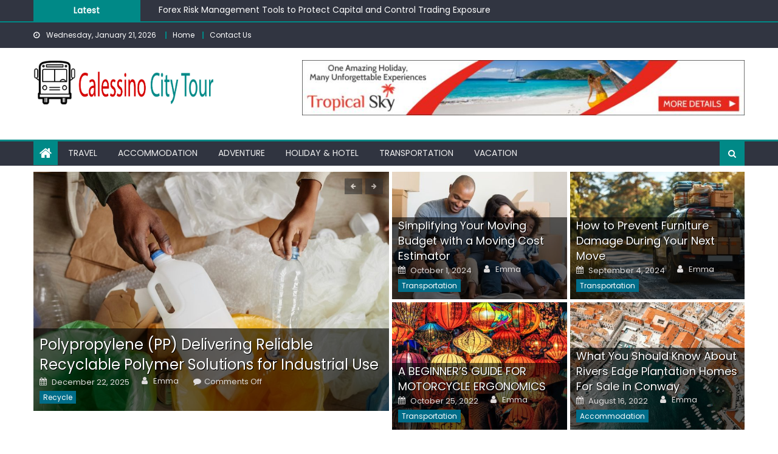

--- FILE ---
content_type: text/html; charset=UTF-8
request_url: https://calessinocitytour.com/
body_size: 140951
content:
<!DOCTYPE html>
<html lang="en-US">
<head>
    <meta charset="UTF-8">
    <meta name="viewport" content="width=device-width, initial-scale=1">
    <link rel="profile" href="http://gmpg.org/xfn/11">
    <link rel="pingback" href="https://calessinocitytour.com/xmlrpc.php">
    <title>Calessino City Tour &#8211; Rediscover the Charm of City Exploration</title>
<meta name='robots' content='max-image-preview:large' />
	<style>img:is([sizes="auto" i], [sizes^="auto," i]) { contain-intrinsic-size: 3000px 1500px }</style>
	<link rel='dns-prefetch' href='//fonts.googleapis.com' />
<link rel="alternate" type="application/rss+xml" title="Calessino City Tour &raquo; Feed" href="https://calessinocitytour.com/feed/" />
<link rel="alternate" type="application/rss+xml" title="Calessino City Tour &raquo; Comments Feed" href="https://calessinocitytour.com/comments/feed/" />
<script type="text/javascript">
/* <![CDATA[ */
window._wpemojiSettings = {"baseUrl":"https:\/\/s.w.org\/images\/core\/emoji\/16.0.1\/72x72\/","ext":".png","svgUrl":"https:\/\/s.w.org\/images\/core\/emoji\/16.0.1\/svg\/","svgExt":".svg","source":{"concatemoji":"https:\/\/calessinocitytour.com\/wp-includes\/js\/wp-emoji-release.min.js?ver=6.8.3"}};
/*! This file is auto-generated */
!function(s,n){var o,i,e;function c(e){try{var t={supportTests:e,timestamp:(new Date).valueOf()};sessionStorage.setItem(o,JSON.stringify(t))}catch(e){}}function p(e,t,n){e.clearRect(0,0,e.canvas.width,e.canvas.height),e.fillText(t,0,0);var t=new Uint32Array(e.getImageData(0,0,e.canvas.width,e.canvas.height).data),a=(e.clearRect(0,0,e.canvas.width,e.canvas.height),e.fillText(n,0,0),new Uint32Array(e.getImageData(0,0,e.canvas.width,e.canvas.height).data));return t.every(function(e,t){return e===a[t]})}function u(e,t){e.clearRect(0,0,e.canvas.width,e.canvas.height),e.fillText(t,0,0);for(var n=e.getImageData(16,16,1,1),a=0;a<n.data.length;a++)if(0!==n.data[a])return!1;return!0}function f(e,t,n,a){switch(t){case"flag":return n(e,"\ud83c\udff3\ufe0f\u200d\u26a7\ufe0f","\ud83c\udff3\ufe0f\u200b\u26a7\ufe0f")?!1:!n(e,"\ud83c\udde8\ud83c\uddf6","\ud83c\udde8\u200b\ud83c\uddf6")&&!n(e,"\ud83c\udff4\udb40\udc67\udb40\udc62\udb40\udc65\udb40\udc6e\udb40\udc67\udb40\udc7f","\ud83c\udff4\u200b\udb40\udc67\u200b\udb40\udc62\u200b\udb40\udc65\u200b\udb40\udc6e\u200b\udb40\udc67\u200b\udb40\udc7f");case"emoji":return!a(e,"\ud83e\udedf")}return!1}function g(e,t,n,a){var r="undefined"!=typeof WorkerGlobalScope&&self instanceof WorkerGlobalScope?new OffscreenCanvas(300,150):s.createElement("canvas"),o=r.getContext("2d",{willReadFrequently:!0}),i=(o.textBaseline="top",o.font="600 32px Arial",{});return e.forEach(function(e){i[e]=t(o,e,n,a)}),i}function t(e){var t=s.createElement("script");t.src=e,t.defer=!0,s.head.appendChild(t)}"undefined"!=typeof Promise&&(o="wpEmojiSettingsSupports",i=["flag","emoji"],n.supports={everything:!0,everythingExceptFlag:!0},e=new Promise(function(e){s.addEventListener("DOMContentLoaded",e,{once:!0})}),new Promise(function(t){var n=function(){try{var e=JSON.parse(sessionStorage.getItem(o));if("object"==typeof e&&"number"==typeof e.timestamp&&(new Date).valueOf()<e.timestamp+604800&&"object"==typeof e.supportTests)return e.supportTests}catch(e){}return null}();if(!n){if("undefined"!=typeof Worker&&"undefined"!=typeof OffscreenCanvas&&"undefined"!=typeof URL&&URL.createObjectURL&&"undefined"!=typeof Blob)try{var e="postMessage("+g.toString()+"("+[JSON.stringify(i),f.toString(),p.toString(),u.toString()].join(",")+"));",a=new Blob([e],{type:"text/javascript"}),r=new Worker(URL.createObjectURL(a),{name:"wpTestEmojiSupports"});return void(r.onmessage=function(e){c(n=e.data),r.terminate(),t(n)})}catch(e){}c(n=g(i,f,p,u))}t(n)}).then(function(e){for(var t in e)n.supports[t]=e[t],n.supports.everything=n.supports.everything&&n.supports[t],"flag"!==t&&(n.supports.everythingExceptFlag=n.supports.everythingExceptFlag&&n.supports[t]);n.supports.everythingExceptFlag=n.supports.everythingExceptFlag&&!n.supports.flag,n.DOMReady=!1,n.readyCallback=function(){n.DOMReady=!0}}).then(function(){return e}).then(function(){var e;n.supports.everything||(n.readyCallback(),(e=n.source||{}).concatemoji?t(e.concatemoji):e.wpemoji&&e.twemoji&&(t(e.twemoji),t(e.wpemoji)))}))}((window,document),window._wpemojiSettings);
/* ]]> */
</script>
<style id='wp-emoji-styles-inline-css' type='text/css'>

	img.wp-smiley, img.emoji {
		display: inline !important;
		border: none !important;
		box-shadow: none !important;
		height: 1em !important;
		width: 1em !important;
		margin: 0 0.07em !important;
		vertical-align: -0.1em !important;
		background: none !important;
		padding: 0 !important;
	}
</style>
<link rel='stylesheet' id='wp-block-library-css' href='https://calessinocitytour.com/wp-includes/css/dist/block-library/style.min.css?ver=6.8.3' type='text/css' media='all' />
<style id='classic-theme-styles-inline-css' type='text/css'>
/*! This file is auto-generated */
.wp-block-button__link{color:#fff;background-color:#32373c;border-radius:9999px;box-shadow:none;text-decoration:none;padding:calc(.667em + 2px) calc(1.333em + 2px);font-size:1.125em}.wp-block-file__button{background:#32373c;color:#fff;text-decoration:none}
</style>
<style id='global-styles-inline-css' type='text/css'>
:root{--wp--preset--aspect-ratio--square: 1;--wp--preset--aspect-ratio--4-3: 4/3;--wp--preset--aspect-ratio--3-4: 3/4;--wp--preset--aspect-ratio--3-2: 3/2;--wp--preset--aspect-ratio--2-3: 2/3;--wp--preset--aspect-ratio--16-9: 16/9;--wp--preset--aspect-ratio--9-16: 9/16;--wp--preset--color--black: #000000;--wp--preset--color--cyan-bluish-gray: #abb8c3;--wp--preset--color--white: #ffffff;--wp--preset--color--pale-pink: #f78da7;--wp--preset--color--vivid-red: #cf2e2e;--wp--preset--color--luminous-vivid-orange: #ff6900;--wp--preset--color--luminous-vivid-amber: #fcb900;--wp--preset--color--light-green-cyan: #7bdcb5;--wp--preset--color--vivid-green-cyan: #00d084;--wp--preset--color--pale-cyan-blue: #8ed1fc;--wp--preset--color--vivid-cyan-blue: #0693e3;--wp--preset--color--vivid-purple: #9b51e0;--wp--preset--gradient--vivid-cyan-blue-to-vivid-purple: linear-gradient(135deg,rgba(6,147,227,1) 0%,rgb(155,81,224) 100%);--wp--preset--gradient--light-green-cyan-to-vivid-green-cyan: linear-gradient(135deg,rgb(122,220,180) 0%,rgb(0,208,130) 100%);--wp--preset--gradient--luminous-vivid-amber-to-luminous-vivid-orange: linear-gradient(135deg,rgba(252,185,0,1) 0%,rgba(255,105,0,1) 100%);--wp--preset--gradient--luminous-vivid-orange-to-vivid-red: linear-gradient(135deg,rgba(255,105,0,1) 0%,rgb(207,46,46) 100%);--wp--preset--gradient--very-light-gray-to-cyan-bluish-gray: linear-gradient(135deg,rgb(238,238,238) 0%,rgb(169,184,195) 100%);--wp--preset--gradient--cool-to-warm-spectrum: linear-gradient(135deg,rgb(74,234,220) 0%,rgb(151,120,209) 20%,rgb(207,42,186) 40%,rgb(238,44,130) 60%,rgb(251,105,98) 80%,rgb(254,248,76) 100%);--wp--preset--gradient--blush-light-purple: linear-gradient(135deg,rgb(255,206,236) 0%,rgb(152,150,240) 100%);--wp--preset--gradient--blush-bordeaux: linear-gradient(135deg,rgb(254,205,165) 0%,rgb(254,45,45) 50%,rgb(107,0,62) 100%);--wp--preset--gradient--luminous-dusk: linear-gradient(135deg,rgb(255,203,112) 0%,rgb(199,81,192) 50%,rgb(65,88,208) 100%);--wp--preset--gradient--pale-ocean: linear-gradient(135deg,rgb(255,245,203) 0%,rgb(182,227,212) 50%,rgb(51,167,181) 100%);--wp--preset--gradient--electric-grass: linear-gradient(135deg,rgb(202,248,128) 0%,rgb(113,206,126) 100%);--wp--preset--gradient--midnight: linear-gradient(135deg,rgb(2,3,129) 0%,rgb(40,116,252) 100%);--wp--preset--font-size--small: 13px;--wp--preset--font-size--medium: 20px;--wp--preset--font-size--large: 36px;--wp--preset--font-size--x-large: 42px;--wp--preset--spacing--20: 0.44rem;--wp--preset--spacing--30: 0.67rem;--wp--preset--spacing--40: 1rem;--wp--preset--spacing--50: 1.5rem;--wp--preset--spacing--60: 2.25rem;--wp--preset--spacing--70: 3.38rem;--wp--preset--spacing--80: 5.06rem;--wp--preset--shadow--natural: 6px 6px 9px rgba(0, 0, 0, 0.2);--wp--preset--shadow--deep: 12px 12px 50px rgba(0, 0, 0, 0.4);--wp--preset--shadow--sharp: 6px 6px 0px rgba(0, 0, 0, 0.2);--wp--preset--shadow--outlined: 6px 6px 0px -3px rgba(255, 255, 255, 1), 6px 6px rgba(0, 0, 0, 1);--wp--preset--shadow--crisp: 6px 6px 0px rgba(0, 0, 0, 1);}:where(.is-layout-flex){gap: 0.5em;}:where(.is-layout-grid){gap: 0.5em;}body .is-layout-flex{display: flex;}.is-layout-flex{flex-wrap: wrap;align-items: center;}.is-layout-flex > :is(*, div){margin: 0;}body .is-layout-grid{display: grid;}.is-layout-grid > :is(*, div){margin: 0;}:where(.wp-block-columns.is-layout-flex){gap: 2em;}:where(.wp-block-columns.is-layout-grid){gap: 2em;}:where(.wp-block-post-template.is-layout-flex){gap: 1.25em;}:where(.wp-block-post-template.is-layout-grid){gap: 1.25em;}.has-black-color{color: var(--wp--preset--color--black) !important;}.has-cyan-bluish-gray-color{color: var(--wp--preset--color--cyan-bluish-gray) !important;}.has-white-color{color: var(--wp--preset--color--white) !important;}.has-pale-pink-color{color: var(--wp--preset--color--pale-pink) !important;}.has-vivid-red-color{color: var(--wp--preset--color--vivid-red) !important;}.has-luminous-vivid-orange-color{color: var(--wp--preset--color--luminous-vivid-orange) !important;}.has-luminous-vivid-amber-color{color: var(--wp--preset--color--luminous-vivid-amber) !important;}.has-light-green-cyan-color{color: var(--wp--preset--color--light-green-cyan) !important;}.has-vivid-green-cyan-color{color: var(--wp--preset--color--vivid-green-cyan) !important;}.has-pale-cyan-blue-color{color: var(--wp--preset--color--pale-cyan-blue) !important;}.has-vivid-cyan-blue-color{color: var(--wp--preset--color--vivid-cyan-blue) !important;}.has-vivid-purple-color{color: var(--wp--preset--color--vivid-purple) !important;}.has-black-background-color{background-color: var(--wp--preset--color--black) !important;}.has-cyan-bluish-gray-background-color{background-color: var(--wp--preset--color--cyan-bluish-gray) !important;}.has-white-background-color{background-color: var(--wp--preset--color--white) !important;}.has-pale-pink-background-color{background-color: var(--wp--preset--color--pale-pink) !important;}.has-vivid-red-background-color{background-color: var(--wp--preset--color--vivid-red) !important;}.has-luminous-vivid-orange-background-color{background-color: var(--wp--preset--color--luminous-vivid-orange) !important;}.has-luminous-vivid-amber-background-color{background-color: var(--wp--preset--color--luminous-vivid-amber) !important;}.has-light-green-cyan-background-color{background-color: var(--wp--preset--color--light-green-cyan) !important;}.has-vivid-green-cyan-background-color{background-color: var(--wp--preset--color--vivid-green-cyan) !important;}.has-pale-cyan-blue-background-color{background-color: var(--wp--preset--color--pale-cyan-blue) !important;}.has-vivid-cyan-blue-background-color{background-color: var(--wp--preset--color--vivid-cyan-blue) !important;}.has-vivid-purple-background-color{background-color: var(--wp--preset--color--vivid-purple) !important;}.has-black-border-color{border-color: var(--wp--preset--color--black) !important;}.has-cyan-bluish-gray-border-color{border-color: var(--wp--preset--color--cyan-bluish-gray) !important;}.has-white-border-color{border-color: var(--wp--preset--color--white) !important;}.has-pale-pink-border-color{border-color: var(--wp--preset--color--pale-pink) !important;}.has-vivid-red-border-color{border-color: var(--wp--preset--color--vivid-red) !important;}.has-luminous-vivid-orange-border-color{border-color: var(--wp--preset--color--luminous-vivid-orange) !important;}.has-luminous-vivid-amber-border-color{border-color: var(--wp--preset--color--luminous-vivid-amber) !important;}.has-light-green-cyan-border-color{border-color: var(--wp--preset--color--light-green-cyan) !important;}.has-vivid-green-cyan-border-color{border-color: var(--wp--preset--color--vivid-green-cyan) !important;}.has-pale-cyan-blue-border-color{border-color: var(--wp--preset--color--pale-cyan-blue) !important;}.has-vivid-cyan-blue-border-color{border-color: var(--wp--preset--color--vivid-cyan-blue) !important;}.has-vivid-purple-border-color{border-color: var(--wp--preset--color--vivid-purple) !important;}.has-vivid-cyan-blue-to-vivid-purple-gradient-background{background: var(--wp--preset--gradient--vivid-cyan-blue-to-vivid-purple) !important;}.has-light-green-cyan-to-vivid-green-cyan-gradient-background{background: var(--wp--preset--gradient--light-green-cyan-to-vivid-green-cyan) !important;}.has-luminous-vivid-amber-to-luminous-vivid-orange-gradient-background{background: var(--wp--preset--gradient--luminous-vivid-amber-to-luminous-vivid-orange) !important;}.has-luminous-vivid-orange-to-vivid-red-gradient-background{background: var(--wp--preset--gradient--luminous-vivid-orange-to-vivid-red) !important;}.has-very-light-gray-to-cyan-bluish-gray-gradient-background{background: var(--wp--preset--gradient--very-light-gray-to-cyan-bluish-gray) !important;}.has-cool-to-warm-spectrum-gradient-background{background: var(--wp--preset--gradient--cool-to-warm-spectrum) !important;}.has-blush-light-purple-gradient-background{background: var(--wp--preset--gradient--blush-light-purple) !important;}.has-blush-bordeaux-gradient-background{background: var(--wp--preset--gradient--blush-bordeaux) !important;}.has-luminous-dusk-gradient-background{background: var(--wp--preset--gradient--luminous-dusk) !important;}.has-pale-ocean-gradient-background{background: var(--wp--preset--gradient--pale-ocean) !important;}.has-electric-grass-gradient-background{background: var(--wp--preset--gradient--electric-grass) !important;}.has-midnight-gradient-background{background: var(--wp--preset--gradient--midnight) !important;}.has-small-font-size{font-size: var(--wp--preset--font-size--small) !important;}.has-medium-font-size{font-size: var(--wp--preset--font-size--medium) !important;}.has-large-font-size{font-size: var(--wp--preset--font-size--large) !important;}.has-x-large-font-size{font-size: var(--wp--preset--font-size--x-large) !important;}
:where(.wp-block-post-template.is-layout-flex){gap: 1.25em;}:where(.wp-block-post-template.is-layout-grid){gap: 1.25em;}
:where(.wp-block-columns.is-layout-flex){gap: 2em;}:where(.wp-block-columns.is-layout-grid){gap: 2em;}
:root :where(.wp-block-pullquote){font-size: 1.5em;line-height: 1.6;}
</style>
<link rel='stylesheet' id='font-awesome-css' href='https://calessinocitytour.com/wp-content/themes/newspaper-lite/assets/lib/font-awesome/css/font-awesome.min.css?ver=4.7.0' type='text/css' media='all' />
<link rel='stylesheet' id='newspaper-lite-google-font-css' href='https://fonts.googleapis.com/css?family=Poppins&#038;ver=6.8.3' type='text/css' media='all' />
<link rel='stylesheet' id='newspaper-lite-main-css' href='https://calessinocitytour.com/wp-content/themes/newspaper-lite/assets/css/newspaper-lite.min.css?ver=1.0.7' type='text/css' media='all' />
<link rel='stylesheet' id='newspaper-lite-style-css' href='https://calessinocitytour.com/wp-content/themes/newspaper-lite/style.css?ver=1.0.7' type='text/css' media='all' />
<link rel='stylesheet' id='newspaper-lite-responsive-css' href='https://calessinocitytour.com/wp-content/themes/newspaper-lite/assets/css/newspaper-lite-responsive.min.css?ver=1.0.7' type='text/css' media='all' />
<script type="text/javascript" src="https://calessinocitytour.com/wp-includes/js/jquery/jquery.min.js?ver=3.7.1" id="jquery-core-js"></script>
<script type="text/javascript" src="https://calessinocitytour.com/wp-includes/js/jquery/jquery-migrate.min.js?ver=3.4.1" id="jquery-migrate-js"></script>
<link rel="https://api.w.org/" href="https://calessinocitytour.com/wp-json/" /><link rel="alternate" title="JSON" type="application/json" href="https://calessinocitytour.com/wp-json/wp/v2/pages/130" /><link rel="EditURI" type="application/rsd+xml" title="RSD" href="https://calessinocitytour.com/xmlrpc.php?rsd" />
<meta name="generator" content="WordPress 6.8.3" />
<link rel="canonical" href="https://calessinocitytour.com/" />
<link rel='shortlink' href='https://calessinocitytour.com/' />
<link rel="alternate" title="oEmbed (JSON)" type="application/json+oembed" href="https://calessinocitytour.com/wp-json/oembed/1.0/embed?url=https%3A%2F%2Fcalessinocitytour.com%2F" />
<link rel="alternate" title="oEmbed (XML)" type="text/xml+oembed" href="https://calessinocitytour.com/wp-json/oembed/1.0/embed?url=https%3A%2F%2Fcalessinocitytour.com%2F&#038;format=xml" />
        <style type="text/css">
            #content .block-header, #content .related-articles-wrapper .widget-title-wrapper, #content .widget .widget-title-wrapper,
			 #secondary .block-header, #secondary .widget .widget-title-wrapper, #secondary .related-articles-wrapper .widget-title-wrapper{background:none; background-color:transparent!important}
#content .block-header .block-title:after, #content .related-articles-wrapper .related-title:after, #content .widget .widget-title:after{border:none}
        </style>
        	<style type="text/css">
			.site-title,
		.site-description {
			position: absolute;
			clip: rect(1px, 1px, 1px, 1px);
		}
		</style>
	<link rel="icon" href="https://calessinocitytour.com/wp-content/uploads/2021/06/cropped-Calessino-City-Tour-1-32x32.png" sizes="32x32" />
<link rel="icon" href="https://calessinocitytour.com/wp-content/uploads/2021/06/cropped-Calessino-City-Tour-1-192x192.png" sizes="192x192" />
<link rel="apple-touch-icon" href="https://calessinocitytour.com/wp-content/uploads/2021/06/cropped-Calessino-City-Tour-1-180x180.png" />
<meta name="msapplication-TileImage" content="https://calessinocitytour.com/wp-content/uploads/2021/06/cropped-Calessino-City-Tour-1-270x270.png" />
</head>

<body class="home wp-singular page-template page-template-templates page-template-news-magazine-template page-template-templatesnews-magazine-template-php page page-id-130 wp-custom-logo wp-theme-newspaper-lite group-blog default_skin fullwidth_layout right-sidebar">
            <div id="page" class="site">
                <a class="skip-link screen-reader-text" href="#content">Skip to content</a>
        <header id="masthead" class="site-header">
            <div class="custom-header">

		<div class="custom-header-media">
					</div>

</div><!-- .custom-header -->
                        <div class="newspaper-lite-ticker-wrapper">
                <div class="mgs-container">
                    <span class="ticker-caption">Latest</span>
                    <div class="ticker-content-wrapper">
                        <ul id="mgs-newsTicker" class="cS-hidden">                                <li>
                                    <div class="news-post"><a href="https://calessinocitytour.com/forex-risk-management-tools-to-protect-capital-and-control-trading-exposure/">Forex Risk Management Tools to Protect Capital and Control Trading Exposure</a>
                                    </div>
                                </li>
                                                                <li>
                                    <div class="news-post"><a href="https://calessinocitytour.com/yopkis-layover-guide-smart-tips-for-stress-free-airport-transit/">Yopki’s Layover Guide: Smart Tips for Stress-Free Airport Transit</a>
                                    </div>
                                </li>
                                                                <li>
                                    <div class="news-post"><a href="https://calessinocitytour.com/polypropylene-pp-delivering-reliable-recyclable-polymer-solutions-for-industrial-use/">Polypropylene (PP) Delivering Reliable Recyclable Polymer Solutions for Industrial Use</a>
                                    </div>
                                </li>
                                                                <li>
                                    <div class="news-post"><a href="https://calessinocitytour.com/medicare-dental-choices-from-advantage-plans-to-stand-alone-policies/">Medicare Dental Choices: From Advantage Plans to Stand-Alone Policies</a>
                                    </div>
                                </li>
                                                                <li>
                                    <div class="news-post"><a href="https://calessinocitytour.com/why-dice-games-provide-instant-entertainment-satisfaction/">Why dice games provide instant entertainment satisfaction?</a>
                                    </div>
                                </li>
                                </ul>                    </div><!-- .ticker-content-wrapper -->
                    <div style="clear:both"></div>
                </div><!-- .mgs-container -->
            </div>
                        <div class="top-header-section">
                <div class="mgs-container">
                    <div class="top-left-header">
                                    <div class="date-section">
                Wednesday, January 21, 2026            </div>
                                    <nav id="top-header-navigation" class="top-navigation">
                            <div class="top-menu"><ul><li id="menu-item-141" class="menu-item menu-item-type-custom menu-item-object-custom current-menu-item current_page_item menu-item-home menu-item-141"><a href="https://calessinocitytour.com/" aria-current="page">Home</a></li>
<li id="menu-item-140" class="menu-item menu-item-type-post_type menu-item-object-page menu-item-140"><a href="https://calessinocitytour.com/contact-us/">Contact Us</a></li>
</ul></div>                        </nav>
                    </div>
                                <div class="top-social-wrapper">
                            </div><!-- .top-social-wrapper -->
                            </div> <!-- mgs-container end -->
            </div><!-- .top-header-section -->

            <div class="logo-ads-wrapper clearfix">
                <div class="mgs-container">
                    <div class="site-branding">
                        <a href="https://calessinocitytour.com/" class="custom-logo-link" rel="home" aria-current="page"><img width="745" height="186" src="https://calessinocitytour.com/wp-content/uploads/2021/06/cropped-Calessino-City-Tour.png" class="custom-logo" alt="Calessino City Tour" decoding="async" fetchpriority="high" srcset="https://calessinocitytour.com/wp-content/uploads/2021/06/cropped-Calessino-City-Tour.png 745w, https://calessinocitytour.com/wp-content/uploads/2021/06/cropped-Calessino-City-Tour-300x75.png 300w" sizes="(max-width: 745px) 100vw, 745px" /></a>                                                </div><!-- .site-branding -->
                                                <div class="header-ads-wrapper ">
                        <section id="text-6" class="widget widget_text">			<div class="textwidget"><p><img decoding="async" src="https://calessinocitytour.com/wp-content/uploads/2019/11/Tropical-Traveller-Banner-Dec-2016.jpg" alt="" width="728" height="90" class="alignnone size-full wp-image-126" srcset="https://calessinocitytour.com/wp-content/uploads/2019/11/Tropical-Traveller-Banner-Dec-2016.jpg 1200w, https://calessinocitytour.com/wp-content/uploads/2019/11/Tropical-Traveller-Banner-Dec-2016-300x38.jpg 300w, https://calessinocitytour.com/wp-content/uploads/2019/11/Tropical-Traveller-Banner-Dec-2016-768x96.jpg 768w, https://calessinocitytour.com/wp-content/uploads/2019/11/Tropical-Traveller-Banner-Dec-2016-1024x128.jpg 1024w" sizes="(max-width: 728px) 100vw, 728px" /></p>
</div>
		</section>                    </div><!-- .header-ads-wrapper -->
                </div>
            </div><!-- .logo-ads-wrapper -->

            <div id="mgs-menu-wrap" class="bottom-header-wrapper clearfix">
                <div class="mgs-container">
                    <div class="home-icon"><a href="https://calessinocitytour.com/" rel="home"> <i
                        class="fa fa-home"> </i> </a></div>
                        <a href="javascript:void(0)" class="menu-toggle"> <i class="fa fa-navicon"> </i> </a>
                        <nav id="site-navigation" class="main-navigation">
                            <div class="menu"><ul><li id="menu-item-134" class="menu-item menu-item-type-taxonomy menu-item-object-category menu-item-134 mgs-cat-5"><a href="https://calessinocitytour.com/category/travel/">Travel</a></li>
<li id="menu-item-135" class="menu-item menu-item-type-taxonomy menu-item-object-category menu-item-135 mgs-cat-2"><a href="https://calessinocitytour.com/category/accommodation/">Accommodation</a></li>
<li id="menu-item-136" class="menu-item menu-item-type-taxonomy menu-item-object-category menu-item-136 mgs-cat-3"><a href="https://calessinocitytour.com/category/adventure/">Adventure</a></li>
<li id="menu-item-137" class="menu-item menu-item-type-taxonomy menu-item-object-category menu-item-137 mgs-cat-4"><a href="https://calessinocitytour.com/category/holiday-hotel/">Holiday &#038; hotel</a></li>
<li id="menu-item-138" class="menu-item menu-item-type-taxonomy menu-item-object-category menu-item-138 mgs-cat-6"><a href="https://calessinocitytour.com/category/transportation/">Transportation</a></li>
<li id="menu-item-139" class="menu-item menu-item-type-taxonomy menu-item-object-category menu-item-139 mgs-cat-7"><a href="https://calessinocitytour.com/category/vacation/">Vacation</a></li>
</ul></div>                        </nav><!-- #site-navigation -->
                        <div class="header-search-wrapper">
                            <span class="search-main"><i class="fa fa-search"></i></span>
                            <div class="search-form-main clearfix">
                                <form role="search" method="get" class="search-form" action="https://calessinocitytour.com/">
				<label>
					<span class="screen-reader-text">Search for:</span>
					<input type="search" class="search-field" placeholder="Search &hellip;" value="" name="s" />
				</label>
				<input type="submit" class="search-submit" value="Search" />
			</form>                            </div>
                        </div><!-- .header-search-wrapper -->
                    </div><!-- .mgs-container -->
                </div><!-- #mgs-menu-wrap -->


            </header><!-- #masthead -->
                        
            <div id="content" class="site-content">
                <div class="mgs-container">
<div class="featured-slider-section clearfix">
	<section id="newspaper_lite_featured_slider-2" class="widget newspaper_lite_featured_slider clearfix">        <div class="mg-feature-slider left">

                            <div class="mgs-featured-slider-wrapper">
                    <div class="mgs-slider-section  slider_exist">
                        <ul class="newspaper-liteSlider">                                <li>
                                    <a href="https://calessinocitytour.com/polypropylene-pp-delivering-reliable-recyclable-polymer-solutions-for-industrial-use/" title="Polypropylene (PP) Delivering Reliable Recyclable Polymer Solutions for Industrial Use">
                                                                                <figure><img width="1020" height="687" src="https://calessinocitytour.com/wp-content/uploads/2025/12/2-1020x687.jpg" class="attachment-newspaper-lite-slider-large size-newspaper-lite-slider-large wp-post-image" alt="" decoding="async" /></figure>
                                    </a>
                                    <div class="slider-content-wrapper">

                                        <h3 class="slide-title"><a
                                            href="https://calessinocitytour.com/polypropylene-pp-delivering-reliable-recyclable-polymer-solutions-for-industrial-use/">Polypropylene (PP) Delivering Reliable Recyclable Polymer Solutions for Industrial Use</a>
                                        </h3>
                                        <div class="post-meta-wrapper">
                                            <span class="posted-on"><span class="screen-reader-text">Posted on</span> <a href="https://calessinocitytour.com/polypropylene-pp-delivering-reliable-recyclable-polymer-solutions-for-industrial-use/" rel="bookmark"><time class="entry-date published" datetime="2025-12-22T14:55:48+00:00">December 22, 2025</time><time class="updated" datetime="2025-12-22T14:55:49+00:00">December 22, 2025</time></a></span><span class="byline"> <span class="screen-reader-text">Author</span> <span class="author vcard"><a class="url fn n" href="https://calessinocitytour.com/author/admin/">Emma</a></span></span>                                            <span class="comments-link"><span>Comments Off<span class="screen-reader-text"> on Polypropylene (PP) Delivering Reliable Recyclable Polymer Solutions for Industrial Use</span></span></span>                                        </div>
                                                    <div class="post-cat-list">
                                    <span class="category-button mgs-cat-20"><a
                        href="https://calessinocitytour.com/category/recycle/">Recycle</a></span>
                                        </div>
                                                    </div><!-- .post-meta-wrapper -->
                                </li>
                                                                <li>
                                    <a href="https://calessinocitytour.com/medicare-dental-choices-from-advantage-plans-to-stand-alone-policies/" title="Medicare Dental Choices: From Advantage Plans to Stand-Alone Policies">
                                                                                <figure><img width="1020" height="600" src="https://calessinocitytour.com/wp-content/uploads/2024/11/4-1020x600.jpeg" class="attachment-newspaper-lite-slider-large size-newspaper-lite-slider-large wp-post-image" alt="" decoding="async" /></figure>
                                    </a>
                                    <div class="slider-content-wrapper">

                                        <h3 class="slide-title"><a
                                            href="https://calessinocitytour.com/medicare-dental-choices-from-advantage-plans-to-stand-alone-policies/">Medicare Dental Choices: From Advantage Plans to Stand-Alone Policies</a>
                                        </h3>
                                        <div class="post-meta-wrapper">
                                            <span class="posted-on"><span class="screen-reader-text">Posted on</span> <a href="https://calessinocitytour.com/medicare-dental-choices-from-advantage-plans-to-stand-alone-policies/" rel="bookmark"><time class="entry-date published" datetime="2025-12-09T08:22:56+00:00">December 9, 2025</time><time class="updated" datetime="2025-12-09T08:22:58+00:00">December 9, 2025</time></a></span><span class="byline"> <span class="screen-reader-text">Author</span> <span class="author vcard"><a class="url fn n" href="https://calessinocitytour.com/author/admin/">Emma</a></span></span>                                            <span class="comments-link"><span>Comments Off<span class="screen-reader-text"> on Medicare Dental Choices: From Advantage Plans to Stand-Alone Policies</span></span></span>                                        </div>
                                                    <div class="post-cat-list">
                                    <span class="category-button mgs-cat-15"><a
                        href="https://calessinocitytour.com/category/health/">Health</a></span>
                                        </div>
                                                    </div><!-- .post-meta-wrapper -->
                                </li>
                                                                <li>
                                    <a href="https://calessinocitytour.com/why-dice-games-provide-instant-entertainment-satisfaction/" title="Why dice games provide instant entertainment satisfaction?">
                                                                                <figure><img width="1000" height="562" src="https://calessinocitytour.com/wp-content/uploads/2025/11/Image.jpg" class="attachment-newspaper-lite-slider-large size-newspaper-lite-slider-large wp-post-image" alt="" decoding="async" srcset="https://calessinocitytour.com/wp-content/uploads/2025/11/Image.jpg 1000w, https://calessinocitytour.com/wp-content/uploads/2025/11/Image-300x169.jpg 300w, https://calessinocitytour.com/wp-content/uploads/2025/11/Image-768x432.jpg 768w" sizes="(max-width: 1000px) 100vw, 1000px" /></figure>
                                    </a>
                                    <div class="slider-content-wrapper">

                                        <h3 class="slide-title"><a
                                            href="https://calessinocitytour.com/why-dice-games-provide-instant-entertainment-satisfaction/">Why dice games provide instant entertainment satisfaction?</a>
                                        </h3>
                                        <div class="post-meta-wrapper">
                                            <span class="posted-on"><span class="screen-reader-text">Posted on</span> <a href="https://calessinocitytour.com/why-dice-games-provide-instant-entertainment-satisfaction/" rel="bookmark"><time class="entry-date published" datetime="2025-11-14T10:14:24+00:00">November 14, 2025</time><time class="updated" datetime="2025-11-14T10:14:26+00:00">November 14, 2025</time></a></span><span class="byline"> <span class="screen-reader-text">Author</span> <span class="author vcard"><a class="url fn n" href="https://calessinocitytour.com/author/admin/">Emma</a></span></span>                                            <span class="comments-link"><span>Comments Off<span class="screen-reader-text"> on Why dice games provide instant entertainment satisfaction?</span></span></span>                                        </div>
                                                    <div class="post-cat-list">
                                    <span class="category-button mgs-cat-1"><a
                        href="https://calessinocitytour.com/category/featured/">Featured</a></span>
                                        </div>
                                                    </div><!-- .post-meta-wrapper -->
                                </li>
                                                                <li>
                                    <a href="https://calessinocitytour.com/dispensary-near-me-ensuring-easy-access-to-quality-cannabis-products/" title="Dispensary Near Me Ensuring Easy Access to Quality Cannabis Products">
                                                                                <figure><img width="775" height="486" src="https://calessinocitytour.com/wp-content/uploads/2025/11/28.png" class="attachment-newspaper-lite-slider-large size-newspaper-lite-slider-large wp-post-image" alt="" decoding="async" srcset="https://calessinocitytour.com/wp-content/uploads/2025/11/28.png 775w, https://calessinocitytour.com/wp-content/uploads/2025/11/28-300x188.png 300w, https://calessinocitytour.com/wp-content/uploads/2025/11/28-768x482.png 768w, https://calessinocitytour.com/wp-content/uploads/2025/11/28-464x290.png 464w" sizes="(max-width: 775px) 100vw, 775px" /></figure>
                                    </a>
                                    <div class="slider-content-wrapper">

                                        <h3 class="slide-title"><a
                                            href="https://calessinocitytour.com/dispensary-near-me-ensuring-easy-access-to-quality-cannabis-products/">Dispensary Near Me Ensuring Easy Access to Quality Cannabis Products</a>
                                        </h3>
                                        <div class="post-meta-wrapper">
                                            <span class="posted-on"><span class="screen-reader-text">Posted on</span> <a href="https://calessinocitytour.com/dispensary-near-me-ensuring-easy-access-to-quality-cannabis-products/" rel="bookmark"><time class="entry-date published" datetime="2025-11-08T21:12:19+00:00">November 8, 2025</time><time class="updated" datetime="2025-11-08T21:12:20+00:00">November 8, 2025</time></a></span><span class="byline"> <span class="screen-reader-text">Author</span> <span class="author vcard"><a class="url fn n" href="https://calessinocitytour.com/author/admin/">Emma</a></span></span>                                            <span class="comments-link"><span>Comments Off<span class="screen-reader-text"> on Dispensary Near Me Ensuring Easy Access to Quality Cannabis Products</span></span></span>                                        </div>
                                                    <div class="post-cat-list">
                                    <span class="category-button mgs-cat-19"><a
                        href="https://calessinocitytour.com/category/cbd/">CBD</a></span>
                                        </div>
                                                    </div><!-- .post-meta-wrapper -->
                                </li>
                                                                <li>
                                    <a href="https://calessinocitytour.com/patent-lawyer-in-colorado-helping-inventors-protect-innovations-and-secure-intellectual-property-rights/" title="Patent lawyer in Colorado helping inventors protect innovations and secure intellectual property rights">
                                                                                <figure><img width="1020" height="600" src="https://calessinocitytour.com/wp-content/uploads/2024/11/4-1020x600.jpeg" class="attachment-newspaper-lite-slider-large size-newspaper-lite-slider-large wp-post-image" alt="" decoding="async" /></figure>
                                    </a>
                                    <div class="slider-content-wrapper">

                                        <h3 class="slide-title"><a
                                            href="https://calessinocitytour.com/patent-lawyer-in-colorado-helping-inventors-protect-innovations-and-secure-intellectual-property-rights/">Patent lawyer in Colorado helping inventors protect innovations and secure intellectual property rights</a>
                                        </h3>
                                        <div class="post-meta-wrapper">
                                            <span class="posted-on"><span class="screen-reader-text">Posted on</span> <a href="https://calessinocitytour.com/patent-lawyer-in-colorado-helping-inventors-protect-innovations-and-secure-intellectual-property-rights/" rel="bookmark"><time class="entry-date published" datetime="2025-10-10T10:31:34+00:00">October 10, 2025</time><time class="updated" datetime="2025-10-10T10:31:38+00:00">October 10, 2025</time></a></span><span class="byline"> <span class="screen-reader-text">Author</span> <span class="author vcard"><a class="url fn n" href="https://calessinocitytour.com/author/admin/">Emma</a></span></span>                                            <span class="comments-link"><span>Comments Off<span class="screen-reader-text"> on Patent lawyer in Colorado helping inventors protect innovations and secure intellectual property rights</span></span></span>                                        </div>
                                                    <div class="post-cat-list">
                                    <span class="category-button mgs-cat-18"><a
                        href="https://calessinocitytour.com/category/law/">laW</a></span>
                                        </div>
                                                    </div><!-- .post-meta-wrapper -->
                                </li>
                                </ul>                    </div><!-- .mgs-slider-section -->
                </div><!-- .mgs-featured-slider-wrapper -->

                                        <div class="feature-post">
                    <div class="featured-post-wrapper">
                                                        <div class="single-featured-wrap">
                                    <div class="single-slide">
                                        <div class="mg-post-thumb">
                                            <a href="https://calessinocitytour.com/simplifying-your-moving-budget-with-a-moving-cost-estimator/" title="Simplifying Your Moving Budget with a Moving Cost Estimator">
                                                <figure><img width="420" height="307" src="https://calessinocitytour.com/wp-content/uploads/2024/10/8-420x307.jpg" class="attachment-newspaper-lite-featured-medium size-newspaper-lite-featured-medium wp-post-image" alt="" decoding="async" /></figure>
                                            </a>
                                        </div>
                                        <div class="featured-content-wrapper">

                                            <h3 class="featured-title"><a
                                                href="https://calessinocitytour.com/simplifying-your-moving-budget-with-a-moving-cost-estimator/">Simplifying Your Moving Budget with a Moving Cost Estimator</a>
                                            </h3>
                                            <div class="post-meta-wrapper"> <span class="posted-on"><span class="screen-reader-text">Posted on</span> <a href="https://calessinocitytour.com/simplifying-your-moving-budget-with-a-moving-cost-estimator/" rel="bookmark"><time class="entry-date published updated" datetime="2024-10-01T09:05:14+00:00">October 1, 2024</time></a></span><span class="byline"> <span class="screen-reader-text">Author</span> <span class="author vcard"><a class="url fn n" href="https://calessinocitytour.com/author/admin/">Emma</a></span></span> </div>
                                                        <div class="post-cat-list">
                                    <span class="category-button mgs-cat-6"><a
                        href="https://calessinocitytour.com/category/transportation/">Transportation</a></span>
                                        </div>
                                                        </div><!-- .post-meta-wrapper -->
                                    </div><!-- .single-featured-wrap -->
                                </div>
                                                                <div class="single-featured-wrap">
                                    <div class="single-slide">
                                        <div class="mg-post-thumb">
                                            <a href="https://calessinocitytour.com/how-to-prevent-furniture-damage-during-your-next-move/" title="How to Prevent Furniture Damage During Your Next Move">
                                                <figure><img width="420" height="307" src="https://calessinocitytour.com/wp-content/uploads/2024/09/How-to-Prevent-Furniture-Damage-During-Your-Next-Move-420x307.jpeg" class="attachment-newspaper-lite-featured-medium size-newspaper-lite-featured-medium wp-post-image" alt="" decoding="async" /></figure>
                                            </a>
                                        </div>
                                        <div class="featured-content-wrapper">

                                            <h3 class="featured-title"><a
                                                href="https://calessinocitytour.com/how-to-prevent-furniture-damage-during-your-next-move/">How to Prevent Furniture Damage During Your Next Move</a>
                                            </h3>
                                            <div class="post-meta-wrapper"> <span class="posted-on"><span class="screen-reader-text">Posted on</span> <a href="https://calessinocitytour.com/how-to-prevent-furniture-damage-during-your-next-move/" rel="bookmark"><time class="entry-date published updated" datetime="2024-09-04T08:29:37+00:00">September 4, 2024</time></a></span><span class="byline"> <span class="screen-reader-text">Author</span> <span class="author vcard"><a class="url fn n" href="https://calessinocitytour.com/author/admin/">Emma</a></span></span> </div>
                                                        <div class="post-cat-list">
                                    <span class="category-button mgs-cat-6"><a
                        href="https://calessinocitytour.com/category/transportation/">Transportation</a></span>
                                        </div>
                                                        </div><!-- .post-meta-wrapper -->
                                    </div><!-- .single-featured-wrap -->
                                </div>
                                
                        
                                                <div class="single-featured-wrap">
                                <div class="single-slide">
                                    <div class="mg-post-thumb">
                                        <a href="https://calessinocitytour.com/a-beginners-guide-for-motorcycle-ergonomics/" title="A BEGINNER&#8217;S GUIDE FOR MOTORCYCLE ERGONOMICS">
                                            <figure><img width="420" height="307" src="https://calessinocitytour.com/wp-content/uploads/2023/05/pexels-min-an-1313814-420x307.jpg" class="attachment-newspaper-lite-featured-medium size-newspaper-lite-featured-medium wp-post-image" alt="" decoding="async" /></figure>
                                        </a>
                                    </div>
                                    <div class="featured-content-wrapper">

                                        <h3 class="featured-title"><a
                                            href="https://calessinocitytour.com/a-beginners-guide-for-motorcycle-ergonomics/">A BEGINNER&#8217;S GUIDE FOR MOTORCYCLE ERGONOMICS</a>
                                        </h3>
                                        <div class="post-meta-wrapper"> <span class="posted-on"><span class="screen-reader-text">Posted on</span> <a href="https://calessinocitytour.com/a-beginners-guide-for-motorcycle-ergonomics/" rel="bookmark"><time class="entry-date published" datetime="2022-10-25T11:08:12+00:00">October 25, 2022</time><time class="updated" datetime="2022-11-05T11:08:51+00:00">November 5, 2022</time></a></span><span class="byline"> <span class="screen-reader-text">Author</span> <span class="author vcard"><a class="url fn n" href="https://calessinocitytour.com/author/admin/">Emma</a></span></span> </div>
                                                    <div class="post-cat-list">
                                    <span class="category-button mgs-cat-6"><a
                        href="https://calessinocitytour.com/category/transportation/">Transportation</a></span>
                                        </div>
                                                    </div><!-- .post-meta-wrapper -->
                                </div>
                            </div><!-- .single-featured-wrap -->
                                                        <div class="single-featured-wrap">
                                <div class="single-slide">
                                    <div class="mg-post-thumb">
                                        <a href="https://calessinocitytour.com/what-you-should-know-about-rivers-edge-plantation-homes-for-sale-in-conway/" title="What You Should Know About Rivers Edge Plantation Homes For Sale in Conway">
                                            <figure><img width="420" height="307" src="https://calessinocitytour.com/wp-content/uploads/2023/05/pexels-spencer-davis-4353632-420x307.jpg" class="attachment-newspaper-lite-featured-medium size-newspaper-lite-featured-medium wp-post-image" alt="" decoding="async" /></figure>
                                        </a>
                                    </div>
                                    <div class="featured-content-wrapper">

                                        <h3 class="featured-title"><a
                                            href="https://calessinocitytour.com/what-you-should-know-about-rivers-edge-plantation-homes-for-sale-in-conway/">What You Should Know About Rivers Edge Plantation Homes For Sale in Conway</a>
                                        </h3>
                                        <div class="post-meta-wrapper"> <span class="posted-on"><span class="screen-reader-text">Posted on</span> <a href="https://calessinocitytour.com/what-you-should-know-about-rivers-edge-plantation-homes-for-sale-in-conway/" rel="bookmark"><time class="entry-date published updated" datetime="2022-08-16T13:15:03+00:00">August 16, 2022</time></a></span><span class="byline"> <span class="screen-reader-text">Author</span> <span class="author vcard"><a class="url fn n" href="https://calessinocitytour.com/author/admin/">Emma</a></span></span> </div>
                                                    <div class="post-cat-list">
                                    <span class="category-button mgs-cat-2"><a
                        href="https://calessinocitytour.com/category/accommodation/">Accommodation</a></span>
                                        </div>
                                                    </div><!-- .post-meta-wrapper -->
                                </div>
                            </div><!-- .single-featured-wrap -->
                            
                </div>

            </div>
        
    </div>
    </section></div><!-- .featured-slider-section -->
<div class="home-content-wrapper clearfix">
	<div class="home-primary-wrapper">
		<section id="newspaper_lite_block_grid-2" class="widget newspaper_lite_block_grid">		<div class="block-grid-wrapper clearfix column-2-layout">

			        <div class="block-header mgs-cat-4">
            <h3 class="block-title">
                                    <a href="https://calessinocitytour.com/category/holiday-hotel/">Holiday &amp; hotel</a>
                                </h3>
        </div>
        
			<div class="block-posts-wrapper">
										<div class="single-post-wrapper">
							<a href="https://calessinocitytour.com/why-last-minute-hotel-deals-is-important-to-a-traveler/" title="Why Last Minute Hotel deals is Important to a Traveler">
								<figure><img width="464" height="290" src="https://calessinocitytour.com/wp-content/uploads/2022/02/Untitled-464x290.png" class="attachment-newspaper-lite-block-medium size-newspaper-lite-block-medium wp-post-image" alt="" decoding="async" srcset="https://calessinocitytour.com/wp-content/uploads/2022/02/Untitled-464x290.png 464w, https://calessinocitytour.com/wp-content/uploads/2022/02/Untitled-300x189.png 300w" sizes="(max-width: 464px) 100vw, 464px" /></figure>
							</a>
							<div class="post-content-wrapper">

								<h3 class="post-title"><a href="https://calessinocitytour.com/why-last-minute-hotel-deals-is-important-to-a-traveler/">Why Last Minute Hotel deals is Important to a Traveler</a>
								</h3>
								<div class="post-meta-wrapper">
									<span class="posted-on"><span class="screen-reader-text">Posted on</span> <a href="https://calessinocitytour.com/why-last-minute-hotel-deals-is-important-to-a-traveler/" rel="bookmark"><time class="entry-date published" datetime="2022-02-09T13:07:04+00:00">February 9, 2022</time><time class="updated" datetime="2022-02-09T13:07:50+00:00">February 9, 2022</time></a></span><span class="byline"> <span class="screen-reader-text">Author</span> <span class="author vcard"><a class="url fn n" href="https://calessinocitytour.com/author/admin/">Emma</a></span></span>								</div>
								            <div class="post-cat-list">
                                    <span class="category-button mgs-cat-4"><a
                        href="https://calessinocitytour.com/category/holiday-hotel/">Holiday &amp; hotel</a></span>
                                        </div>
                							</div><!-- .post-meta-wrapper -->
						</div><!-- .single-post-wrapper -->
												<div class="single-post-wrapper">
							<a href="https://calessinocitytour.com/3-reasons-to-join-the-japan-tohoku-tours/" title="3 Reasons to Join the japan tohoku tours">
								<figure><img width="464" height="290" src="https://calessinocitytour.com/wp-content/uploads/2023/05/pexels-pixabay-531602-464x290.jpg" class="attachment-newspaper-lite-block-medium size-newspaper-lite-block-medium wp-post-image" alt="" decoding="async" /></figure>
							</a>
							<div class="post-content-wrapper">

								<h3 class="post-title"><a href="https://calessinocitytour.com/3-reasons-to-join-the-japan-tohoku-tours/">3 Reasons to Join the japan tohoku tours</a>
								</h3>
								<div class="post-meta-wrapper">
									<span class="posted-on"><span class="screen-reader-text">Posted on</span> <a href="https://calessinocitytour.com/3-reasons-to-join-the-japan-tohoku-tours/" rel="bookmark"><time class="entry-date published" datetime="2021-02-18T10:32:58+00:00">February 18, 2021</time><time class="updated" datetime="2021-02-18T10:33:58+00:00">February 18, 2021</time></a></span><span class="byline"> <span class="screen-reader-text">Author</span> <span class="author vcard"><a class="url fn n" href="https://calessinocitytour.com/author/admin/">Emma</a></span></span>								</div>
								            <div class="post-cat-list">
                                    <span class="category-button mgs-cat-4"><a
                        href="https://calessinocitytour.com/category/holiday-hotel/">Holiday &amp; hotel</a></span>
                                            <span class="category-button mgs-cat-5"><a
                        href="https://calessinocitytour.com/category/travel/">Travel</a></span>
                                            <span class="category-button mgs-cat-7"><a
                        href="https://calessinocitytour.com/category/vacation/">Vacation</a></span>
                                        </div>
                							</div><!-- .post-meta-wrapper -->
						</div><!-- .single-post-wrapper -->
												<div class="single-post-wrapper">
							<a href="https://calessinocitytour.com/enjoy-the-glorious-autumn-in-japan/" title="Enjoy the Glorious autumn in japan">
								<figure><img width="464" height="290" src="https://calessinocitytour.com/wp-content/uploads/2023/05/pexels-porapak-apichodilok-346885-464x290.jpg" class="attachment-newspaper-lite-block-medium size-newspaper-lite-block-medium wp-post-image" alt="" decoding="async" /></figure>
							</a>
							<div class="post-content-wrapper">

								<h3 class="post-title"><a href="https://calessinocitytour.com/enjoy-the-glorious-autumn-in-japan/">Enjoy the Glorious autumn in japan</a>
								</h3>
								<div class="post-meta-wrapper">
									<span class="posted-on"><span class="screen-reader-text">Posted on</span> <a href="https://calessinocitytour.com/enjoy-the-glorious-autumn-in-japan/" rel="bookmark"><time class="entry-date published" datetime="2021-02-17T19:11:20+00:00">February 17, 2021</time><time class="updated" datetime="2021-02-17T19:11:57+00:00">February 17, 2021</time></a></span><span class="byline"> <span class="screen-reader-text">Author</span> <span class="author vcard"><a class="url fn n" href="https://calessinocitytour.com/author/admin/">Emma</a></span></span>								</div>
								            <div class="post-cat-list">
                                    <span class="category-button mgs-cat-4"><a
                        href="https://calessinocitytour.com/category/holiday-hotel/">Holiday &amp; hotel</a></span>
                                            <span class="category-button mgs-cat-5"><a
                        href="https://calessinocitytour.com/category/travel/">Travel</a></span>
                                            <span class="category-button mgs-cat-7"><a
                        href="https://calessinocitytour.com/category/vacation/">Vacation</a></span>
                                        </div>
                							</div><!-- .post-meta-wrapper -->
						</div><!-- .single-post-wrapper -->
												<div class="single-post-wrapper">
							<a href="https://calessinocitytour.com/wedding-time-and-the-right-limo-that-you-can-choose-now/" title="Wedding Time and the Right Limo That You Can Choose Now">
								<figure><img width="275" height="183" src="https://calessinocitytour.com/wp-content/uploads/2020/11/download-4.jpg" class="attachment-newspaper-lite-block-medium size-newspaper-lite-block-medium wp-post-image" alt="" decoding="async" /></figure>
							</a>
							<div class="post-content-wrapper">

								<h3 class="post-title"><a href="https://calessinocitytour.com/wedding-time-and-the-right-limo-that-you-can-choose-now/">Wedding Time and the Right Limo That You Can Choose Now</a>
								</h3>
								<div class="post-meta-wrapper">
									<span class="posted-on"><span class="screen-reader-text">Posted on</span> <a href="https://calessinocitytour.com/wedding-time-and-the-right-limo-that-you-can-choose-now/" rel="bookmark"><time class="entry-date published" datetime="2020-11-27T09:40:27+00:00">November 27, 2020</time><time class="updated" datetime="2020-11-27T09:41:42+00:00">November 27, 2020</time></a></span><span class="byline"> <span class="screen-reader-text">Author</span> <span class="author vcard"><a class="url fn n" href="https://calessinocitytour.com/author/admin/">Emma</a></span></span>								</div>
								            <div class="post-cat-list">
                                    <span class="category-button mgs-cat-4"><a
                        href="https://calessinocitytour.com/category/holiday-hotel/">Holiday &amp; hotel</a></span>
                                            <span class="category-button mgs-cat-6"><a
                        href="https://calessinocitytour.com/category/transportation/">Transportation</a></span>
                                        </div>
                							</div><!-- .post-meta-wrapper -->
						</div><!-- .single-post-wrapper -->
									</div><!-- .block-posts-wrapper -->
		</div><!-- .block-grid-wrapper -->

		</section><section id="newspaper_lite_block_grid-3" class="widget newspaper_lite_block_grid">		<div class="block-grid-wrapper clearfix column-3-layout">

			        <div class="block-header mgs-cat-7">
            <h3 class="block-title">
                                    <a href="https://calessinocitytour.com/category/vacation/">Vacation</a>
                                </h3>
        </div>
        
			<div class="block-posts-wrapper">
										<div class="single-post-wrapper">
							<a href="https://calessinocitytour.com/3-reasons-to-join-the-japan-tohoku-tours/" title="3 Reasons to Join the japan tohoku tours">
								<figure><img width="464" height="290" src="https://calessinocitytour.com/wp-content/uploads/2023/05/pexels-pixabay-531602-464x290.jpg" class="attachment-newspaper-lite-block-medium size-newspaper-lite-block-medium wp-post-image" alt="" decoding="async" /></figure>
							</a>
							<div class="post-content-wrapper">

								<h3 class="post-title"><a href="https://calessinocitytour.com/3-reasons-to-join-the-japan-tohoku-tours/">3 Reasons to Join the japan tohoku tours</a>
								</h3>
								<div class="post-meta-wrapper">
									<span class="posted-on"><span class="screen-reader-text">Posted on</span> <a href="https://calessinocitytour.com/3-reasons-to-join-the-japan-tohoku-tours/" rel="bookmark"><time class="entry-date published" datetime="2021-02-18T10:32:58+00:00">February 18, 2021</time><time class="updated" datetime="2021-02-18T10:33:58+00:00">February 18, 2021</time></a></span><span class="byline"> <span class="screen-reader-text">Author</span> <span class="author vcard"><a class="url fn n" href="https://calessinocitytour.com/author/admin/">Emma</a></span></span>								</div>
								            <div class="post-cat-list">
                                    <span class="category-button mgs-cat-4"><a
                        href="https://calessinocitytour.com/category/holiday-hotel/">Holiday &amp; hotel</a></span>
                                            <span class="category-button mgs-cat-5"><a
                        href="https://calessinocitytour.com/category/travel/">Travel</a></span>
                                            <span class="category-button mgs-cat-7"><a
                        href="https://calessinocitytour.com/category/vacation/">Vacation</a></span>
                                        </div>
                							</div><!-- .post-meta-wrapper -->
						</div><!-- .single-post-wrapper -->
												<div class="single-post-wrapper">
							<a href="https://calessinocitytour.com/enjoy-the-glorious-autumn-in-japan/" title="Enjoy the Glorious autumn in japan">
								<figure><img width="464" height="290" src="https://calessinocitytour.com/wp-content/uploads/2023/05/pexels-porapak-apichodilok-346885-464x290.jpg" class="attachment-newspaper-lite-block-medium size-newspaper-lite-block-medium wp-post-image" alt="" decoding="async" /></figure>
							</a>
							<div class="post-content-wrapper">

								<h3 class="post-title"><a href="https://calessinocitytour.com/enjoy-the-glorious-autumn-in-japan/">Enjoy the Glorious autumn in japan</a>
								</h3>
								<div class="post-meta-wrapper">
									<span class="posted-on"><span class="screen-reader-text">Posted on</span> <a href="https://calessinocitytour.com/enjoy-the-glorious-autumn-in-japan/" rel="bookmark"><time class="entry-date published" datetime="2021-02-17T19:11:20+00:00">February 17, 2021</time><time class="updated" datetime="2021-02-17T19:11:57+00:00">February 17, 2021</time></a></span><span class="byline"> <span class="screen-reader-text">Author</span> <span class="author vcard"><a class="url fn n" href="https://calessinocitytour.com/author/admin/">Emma</a></span></span>								</div>
								            <div class="post-cat-list">
                                    <span class="category-button mgs-cat-4"><a
                        href="https://calessinocitytour.com/category/holiday-hotel/">Holiday &amp; hotel</a></span>
                                            <span class="category-button mgs-cat-5"><a
                        href="https://calessinocitytour.com/category/travel/">Travel</a></span>
                                            <span class="category-button mgs-cat-7"><a
                        href="https://calessinocitytour.com/category/vacation/">Vacation</a></span>
                                        </div>
                							</div><!-- .post-meta-wrapper -->
						</div><!-- .single-post-wrapper -->
												<div class="single-post-wrapper">
							<a href="https://calessinocitytour.com/retirement-home-rental-ideas-to-consider/" title="Retirement Home Rental Ideas To Consider">
								<figure><img width="464" height="290" src="https://calessinocitytour.com/wp-content/uploads/2019/08/vacation-1-464x290.jpg" class="attachment-newspaper-lite-block-medium size-newspaper-lite-block-medium wp-post-image" alt="" decoding="async" /></figure>
							</a>
							<div class="post-content-wrapper">

								<h3 class="post-title"><a href="https://calessinocitytour.com/retirement-home-rental-ideas-to-consider/">Retirement Home Rental Ideas To Consider</a>
								</h3>
								<div class="post-meta-wrapper">
									<span class="posted-on"><span class="screen-reader-text">Posted on</span> <a href="https://calessinocitytour.com/retirement-home-rental-ideas-to-consider/" rel="bookmark"><time class="entry-date published" datetime="2019-08-26T09:26:57+00:00">August 26, 2019</time><time class="updated" datetime="2019-11-07T14:57:53+00:00">November 7, 2019</time></a></span><span class="byline"> <span class="screen-reader-text">Author</span> <span class="author vcard"><a class="url fn n" href="https://calessinocitytour.com/author/admin/">Emma</a></span></span>								</div>
								            <div class="post-cat-list">
                                    <span class="category-button mgs-cat-7"><a
                        href="https://calessinocitytour.com/category/vacation/">Vacation</a></span>
                                        </div>
                							</div><!-- .post-meta-wrapper -->
						</div><!-- .single-post-wrapper -->
									</div><!-- .block-posts-wrapper -->
		</div><!-- .block-grid-wrapper -->

		</section><section id="newspaper_lite_block_layout-2" class="widget newspaper_lite_block_layout">		<div class="block-layout-wrapper">
			        <div class="block-header mgs-cat-5">
            <h3 class="block-title">
                                    <a href="https://calessinocitytour.com/category/travel/">Travel</a>
                                </h3>
        </div>
        					<div class="block-posts-wrapper clearfix mgs-column-wrapper layout2">
			<div class="left-column-wrapper block-posts-block list-posts-block mgs-column-2">					<div class="single-post-wrapper clearfix primary-post">
						<div class="post-thumb-wrapper">
							<a href="https://calessinocitytour.com/yopkis-layover-guide-smart-tips-for-stress-free-airport-transit/" title="Yopki’s Layover Guide: Smart Tips for Stress-Free Airport Transit">
								<figure></figure>
							</a>
						</div><!-- .post-thumb-wrapper -->
						<div class="post-content-wrapper">
							            <div class="post-cat-list">
                                    <span class="category-button mgs-cat-5"><a
                        href="https://calessinocitytour.com/category/travel/">Travel</a></span>
                                        </div>
                							<h3 class="post-title"><a href="https://calessinocitytour.com/yopkis-layover-guide-smart-tips-for-stress-free-airport-transit/">Yopki’s Layover Guide: Smart Tips for Stress-Free Airport Transit</a>
							</h3>
							<div class="post-meta-wrapper">
								<span class="posted-on"><span class="screen-reader-text">Posted on</span> <a href="https://calessinocitytour.com/yopkis-layover-guide-smart-tips-for-stress-free-airport-transit/" rel="bookmark"><time class="entry-date published" datetime="2026-01-20T07:16:45+00:00">January 20, 2026</time><time class="updated" datetime="2026-01-20T07:16:46+00:00">January 20, 2026</time></a></span><span class="byline"> <span class="screen-reader-text">Author</span> <span class="author vcard"><a class="url fn n" href="https://calessinocitytour.com/author/admin/">Emma</a></span></span>								<span class="comments-link"><span>Comments Off<span class="screen-reader-text"> on Yopki’s Layover Guide: Smart Tips for Stress-Free Airport Transit</span></span></span>							</div>
							<p>Air travel is no longer just about getting from point A to point B; it increasingly involves navigating layovers efficiently. According to recent aviation statistics, nearly 30% of international Yopki&#8217;s layover guide experience layovers, ranging from a few hours to overnight waits. Proper planning can transform layovers from stressful interruptions into productive and even enjoyable [&hellip;]</p>
						</div><!-- .post-meta-wrapper -->
					</div><!-- .single-post-wrapper -->
										<div class="single-post-wrapper clearfix secondary-post">
						<div class="post-thumb-wrapper">
							<a href="https://calessinocitytour.com/experience-azerbaijan-with-guidance-from-the-national-tourism-organisation/" title="Experience Azerbaijan with Guidance from the National Tourism Organisation">
								<figure><img width="322" height="230" src="https://calessinocitytour.com/wp-content/uploads/2024/08/13-322x230.jpg" class="attachment-newspaper-lite-block-thumb size-newspaper-lite-block-thumb wp-post-image" alt="" decoding="async" /></figure>
							</a>
						</div><!-- .post-thumb-wrapper -->
						<div class="post-content-wrapper">
														<h3 class="post-title"><a href="https://calessinocitytour.com/experience-azerbaijan-with-guidance-from-the-national-tourism-organisation/">Experience Azerbaijan with Guidance from the National Tourism Organisation</a>
							</h3>
							<div class="post-meta-wrapper">
								<span class="posted-on"><span class="screen-reader-text">Posted on</span> <a href="https://calessinocitytour.com/experience-azerbaijan-with-guidance-from-the-national-tourism-organisation/" rel="bookmark"><time class="entry-date published" datetime="2025-08-07T07:23:56+00:00">August 7, 2025</time><time class="updated" datetime="2025-08-07T07:23:57+00:00">August 7, 2025</time></a></span><span class="byline"> <span class="screen-reader-text">Author</span> <span class="author vcard"><a class="url fn n" href="https://calessinocitytour.com/author/admin/">Emma</a></span></span>								<span class="comments-link"><span>Comments Off<span class="screen-reader-text"> on Experience Azerbaijan with Guidance from the National Tourism Organisation</span></span></span>							</div>
													</div><!-- .post-meta-wrapper -->
					</div><!-- .single-post-wrapper -->
										<div class="single-post-wrapper clearfix secondary-post">
						<div class="post-thumb-wrapper">
							<a href="https://calessinocitytour.com/planning-your-trip-the-value-of-a-reliable-sydney-travel-guide/" title="Planning Your Trip: The Value of a Reliable Sydney Travel Guide">
								<figure><img width="322" height="230" src="https://calessinocitytour.com/wp-content/uploads/2025/01/20-322x230.jpg" class="attachment-newspaper-lite-block-thumb size-newspaper-lite-block-thumb wp-post-image" alt="" decoding="async" /></figure>
							</a>
						</div><!-- .post-thumb-wrapper -->
						<div class="post-content-wrapper">
														<h3 class="post-title"><a href="https://calessinocitytour.com/planning-your-trip-the-value-of-a-reliable-sydney-travel-guide/">Planning Your Trip: The Value of a Reliable Sydney Travel Guide</a>
							</h3>
							<div class="post-meta-wrapper">
								<span class="posted-on"><span class="screen-reader-text">Posted on</span> <a href="https://calessinocitytour.com/planning-your-trip-the-value-of-a-reliable-sydney-travel-guide/" rel="bookmark"><time class="entry-date published" datetime="2025-01-18T06:50:41+00:00">January 18, 2025</time><time class="updated" datetime="2025-01-18T06:50:43+00:00">January 18, 2025</time></a></span><span class="byline"> <span class="screen-reader-text">Author</span> <span class="author vcard"><a class="url fn n" href="https://calessinocitytour.com/author/admin/">Emma</a></span></span>								<span class="comments-link"><span>Comments Off<span class="screen-reader-text"> on Planning Your Trip: The Value of a Reliable Sydney Travel Guide</span></span></span>							</div>
													</div><!-- .post-meta-wrapper -->
					</div><!-- .single-post-wrapper -->
					</div><div class="right-column-wrapper block-posts-block list-posts-block mgs-column-2">					<div class="single-post-wrapper clearfix primary-post">
						<div class="post-thumb-wrapper">
							<a href="https://calessinocitytour.com/unforgettable-amalfi-coast-and-capri-boat-tours/" title="Unforgettable Amalfi Coast and Capri Boat Tours">
								<figure><img width="464" height="290" src="https://calessinocitytour.com/wp-content/uploads/2025/01/calessinocitytour.com_-464x290.jpg" class="attachment-newspaper-lite-block-medium size-newspaper-lite-block-medium wp-post-image" alt="" decoding="async" /></figure>
							</a>
						</div><!-- .post-thumb-wrapper -->
						<div class="post-content-wrapper">
							            <div class="post-cat-list">
                                    <span class="category-button mgs-cat-5"><a
                        href="https://calessinocitytour.com/category/travel/">Travel</a></span>
                                        </div>
                							<h3 class="post-title"><a href="https://calessinocitytour.com/unforgettable-amalfi-coast-and-capri-boat-tours/">Unforgettable Amalfi Coast and Capri Boat Tours</a>
							</h3>
							<div class="post-meta-wrapper">
								<span class="posted-on"><span class="screen-reader-text">Posted on</span> <a href="https://calessinocitytour.com/unforgettable-amalfi-coast-and-capri-boat-tours/" rel="bookmark"><time class="entry-date published" datetime="2025-01-11T12:39:03+00:00">January 11, 2025</time><time class="updated" datetime="2025-01-11T13:11:43+00:00">January 11, 2025</time></a></span><span class="byline"> <span class="screen-reader-text">Author</span> <span class="author vcard"><a class="url fn n" href="https://calessinocitytour.com/author/admin/">Emma</a></span></span>								<span class="comments-link"><span>Comments Off<span class="screen-reader-text"> on Unforgettable Amalfi Coast and Capri Boat Tours</span></span></span>							</div>
							<p>Set off on the journey of a lifetime with our exclusive luxury Capri boat tours&nbsp; along the Amalfi Coast and Capri. Cruise through crystal-clear waters on a private yacht or premium vessel, enjoying unmatched views of the stunning landscapes and vibrant charm of these iconic locations. Each tour offers a unique perspective of the Mediterranean’s [&hellip;]</p>
						</div><!-- .post-meta-wrapper -->
					</div><!-- .single-post-wrapper -->
										<div class="single-post-wrapper clearfix secondary-post">
						<div class="post-thumb-wrapper">
							<a href="https://calessinocitytour.com/the-wonders-a-personal-journey-through-las-vegas-tours-and-antelope-canyon/" title="The Wonders: A Personal Journey through Las Vegas Tours and Antelope Canyon">
								<figure></figure>
							</a>
						</div><!-- .post-thumb-wrapper -->
						<div class="post-content-wrapper">
														<h3 class="post-title"><a href="https://calessinocitytour.com/the-wonders-a-personal-journey-through-las-vegas-tours-and-antelope-canyon/">The Wonders: A Personal Journey through Las Vegas Tours and Antelope Canyon</a>
							</h3>
							<div class="post-meta-wrapper">
								<span class="posted-on"><span class="screen-reader-text">Posted on</span> <a href="https://calessinocitytour.com/the-wonders-a-personal-journey-through-las-vegas-tours-and-antelope-canyon/" rel="bookmark"><time class="entry-date published" datetime="2024-11-20T12:10:51+00:00">November 20, 2024</time><time class="updated" datetime="2024-11-05T12:11:31+00:00">November 5, 2024</time></a></span><span class="byline"> <span class="screen-reader-text">Author</span> <span class="author vcard"><a class="url fn n" href="https://calessinocitytour.com/author/admin/">Emma</a></span></span>								<span class="comments-link"><span>Comments Off<span class="screen-reader-text"> on The Wonders: A Personal Journey through Las Vegas Tours and Antelope Canyon</span></span></span>							</div>
													</div><!-- .post-meta-wrapper -->
					</div><!-- .single-post-wrapper -->
										<div class="single-post-wrapper clearfix secondary-post">
						<div class="post-thumb-wrapper">
							<a href="https://calessinocitytour.com/avoid-last-minute-hassles-apply-early-for-keta-as-a-visa-exempt-traveler-to-korea/" title="Avoid Last-Minute Hassles: Apply Early for KETA as a Visa-Exempt Traveler to Korea      ">
								<figure><img width="275" height="183" src="https://calessinocitytour.com/wp-content/uploads/2024/09/15.jpeg" class="attachment-newspaper-lite-block-thumb size-newspaper-lite-block-thumb wp-post-image" alt="" decoding="async" /></figure>
							</a>
						</div><!-- .post-thumb-wrapper -->
						<div class="post-content-wrapper">
														<h3 class="post-title"><a href="https://calessinocitytour.com/avoid-last-minute-hassles-apply-early-for-keta-as-a-visa-exempt-traveler-to-korea/">Avoid Last-Minute Hassles: Apply Early for KETA as a Visa-Exempt Traveler to Korea      </a>
							</h3>
							<div class="post-meta-wrapper">
								<span class="posted-on"><span class="screen-reader-text">Posted on</span> <a href="https://calessinocitytour.com/avoid-last-minute-hassles-apply-early-for-keta-as-a-visa-exempt-traveler-to-korea/" rel="bookmark"><time class="entry-date published updated" datetime="2024-09-02T12:24:33+00:00">September 2, 2024</time></a></span><span class="byline"> <span class="screen-reader-text">Author</span> <span class="author vcard"><a class="url fn n" href="https://calessinocitytour.com/author/admin/">Emma</a></span></span>								<span class="comments-link"><span>Comments Off<span class="screen-reader-text"> on Avoid Last-Minute Hassles: Apply Early for KETA as a Visa-Exempt Traveler to Korea      </span></span></span>							</div>
													</div><!-- .post-meta-wrapper -->
					</div><!-- .single-post-wrapper -->
					</div>		</div><!-- .block-posts-wrapper -->
		

		</div><!-- .block-layout-wrapper-->
		</section><section id="newspaper_lite_block_layout-3" class="widget newspaper_lite_block_layout">		<div class="block-layout-wrapper">
			        <div class="block-header mgs-cat-3">
            <h3 class="block-title">
                                    <a href="https://calessinocitytour.com/category/adventure/">Adventure</a>
                                </h3>
        </div>
        					<div class="block-posts-wrapper clearfix mgs-column-wrapper layout4">
			<div class="bottom-column-wrapper block-posts-block list-posts-block mgs-column-1">
					<div class="single-post-wrapper clearfix secondary-post">
													<div class="post-thumb-wrapper">
								<a href="https://calessinocitytour.com/take-gramps-gram-on-family-adventure-vacations/" title="Take Gramps &#038; Gram on Family Adventure Vacations">
									<figure><img width="322" height="230" src="https://calessinocitytour.com/wp-content/uploads/2019/08/adventure-1-322x230.jpg" class="attachment-newspaper-lite-block-thumb size-newspaper-lite-block-thumb wp-post-image" alt="" decoding="async" /></figure>
								</a>
							</div><!-- .post-thumb-wrapper -->
							<div class="post-content-wrapper">
								<h3 class="post-title"><a href="https://calessinocitytour.com/take-gramps-gram-on-family-adventure-vacations/">Take Gramps &#038; Gram on Family Adventure Vacations</a>
								</h3>
								<div class="post-meta-wrapper">
									<span class="posted-on"><span class="screen-reader-text">Posted on</span> <a href="https://calessinocitytour.com/take-gramps-gram-on-family-adventure-vacations/" rel="bookmark"><time class="entry-date published" datetime="2019-08-26T09:21:40+00:00">August 26, 2019</time><time class="updated" datetime="2019-11-07T14:58:15+00:00">November 7, 2019</time></a></span><span class="byline"> <span class="screen-reader-text">Author</span> <span class="author vcard"><a class="url fn n" href="https://calessinocitytour.com/author/admin/">Emma</a></span></span>									<span class="comments-link"><span>Comments Off<span class="screen-reader-text"> on Take Gramps &#038; Gram on Family Adventure Vacations</span></span></span>								</div>
								It's really a wonderful experience to accept entire family with an exciting vacation. What an easy method to boost family relationships rather than include granny and grand daddy inside your vacation plans. Family adventure holidays are perfect ways for traveling both youthful and older family people. Everybody will take advantage of the experience and all sorts of can come home with lasting and valued recollections.
Everybody inside a family can share encounters on the vacation. It is a little simpler, obviously, when Gramps and Gram are somewhat agile and may take care of the pace of the active family. Children should							</div><!-- .post-meta-wrapper -->

						

					</div><!-- .single-post-wrapper -->
					
					<div class="single-post-wrapper clearfix secondary-post">
													<div class="post-content-wrapper">
								<h3 class="post-title"><a href="https://calessinocitytour.com/a-genuine-adventure-and-amazing-travel-experience-with-markha-terk-in-india/">A Genuine Adventure and Amazing Travel Experience with Markha Terk in India</a>
								</h3>
								<div class="post-meta-wrapper">
									<span class="posted-on"><span class="screen-reader-text">Posted on</span> <a href="https://calessinocitytour.com/a-genuine-adventure-and-amazing-travel-experience-with-markha-terk-in-india/" rel="bookmark"><time class="entry-date published" datetime="2019-08-26T09:21:39+00:00">August 26, 2019</time><time class="updated" datetime="2019-11-07T14:58:17+00:00">November 7, 2019</time></a></span><span class="byline"> <span class="screen-reader-text">Author</span> <span class="author vcard"><a class="url fn n" href="https://calessinocitytour.com/author/admin/">Emma</a></span></span>									<span class="comments-link"><span>Comments Off<span class="screen-reader-text"> on A Genuine Adventure and Amazing Travel Experience with Markha Terk in India</span></span></span>								</div>
								The Markha Valley is among the most breathtaking trekking valleys around Ladakh. This eco-friendly oasis provides a wonderful look at the snow capped Korakoram Mountain tops. Famous because of Markha Valley Treks, this region offers travel enthusiasts an enthralling short trekking trip across the high passes from the beautiful mountain tops encircled with deep gorges and arid landscapes. Engrossed in vibrant colors of mustard and barley plants this area offers spectacular views from the Indian subcontinent towards the vacationers inside a Ladakh trek. So if you're certainly one of individuals who wish to explore towards the limits a journey tour							</div><!-- .post-meta-wrapper -->
							<div class="post-thumb-wrapper">
								<a href="https://calessinocitytour.com/a-genuine-adventure-and-amazing-travel-experience-with-markha-terk-in-india/" title="A Genuine Adventure and Amazing Travel Experience with Markha Terk in India">
									<figure><img width="322" height="230" src="https://calessinocitytour.com/wp-content/uploads/2019/08/adventure-3-322x230.jpg" class="attachment-newspaper-lite-block-thumb size-newspaper-lite-block-thumb wp-post-image" alt="" decoding="async" /></figure>
								</a>
							</div><!-- .post-thumb-wrapper -->

						

					</div><!-- .single-post-wrapper -->
					
					<div class="single-post-wrapper clearfix secondary-post">
													<div class="post-thumb-wrapper">
								<a href="https://calessinocitytour.com/six-flags-great-adventure-discount-tickets-find-out-about-the-best-offers-for-that-2010-season/" title="Six Flags Great Adventure Discount Tickets &#8211; Find out about the Best Offers For that 2010 Season">
									<figure><img width="322" height="230" src="https://calessinocitytour.com/wp-content/uploads/2019/08/adventure-2-322x230.jpg" class="attachment-newspaper-lite-block-thumb size-newspaper-lite-block-thumb wp-post-image" alt="" decoding="async" /></figure>
								</a>
							</div><!-- .post-thumb-wrapper -->
							<div class="post-content-wrapper">
								<h3 class="post-title"><a href="https://calessinocitytour.com/six-flags-great-adventure-discount-tickets-find-out-about-the-best-offers-for-that-2010-season/">Six Flags Great Adventure Discount Tickets &#8211; Find out about the Best Offers For that 2010 Season</a>
								</h3>
								<div class="post-meta-wrapper">
									<span class="posted-on"><span class="screen-reader-text">Posted on</span> <a href="https://calessinocitytour.com/six-flags-great-adventure-discount-tickets-find-out-about-the-best-offers-for-that-2010-season/" rel="bookmark"><time class="entry-date published" datetime="2019-08-26T09:21:39+00:00">August 26, 2019</time><time class="updated" datetime="2019-11-07T14:58:16+00:00">November 7, 2019</time></a></span><span class="byline"> <span class="screen-reader-text">Author</span> <span class="author vcard"><a class="url fn n" href="https://calessinocitytour.com/author/admin/">Emma</a></span></span>									<span class="comments-link"><span>Comments Off<span class="screen-reader-text"> on Six Flags Great Adventure Discount Tickets &#8211; Find out about the Best Offers For that 2010 Season</span></span></span>								</div>
								The brand new season of Six Flags Great Adventure has started. Season passes and discount tickets take presctiption purchase on the web at really cheap prices. You have to order tickets ahead of time if you are considering going any this year. The very best deals are located online. If you would like the growing season pass, the price is presently $79.99, with this cost you will get a unique season passholder package composed of free tickets for buddies and 100's of dollars price of 2010 coupons! Should you only intend on one visit this season, you may still save							</div><!-- .post-meta-wrapper -->
						

					</div><!-- .single-post-wrapper -->
					</div>		</div><!-- .block-posts-wrapper -->
		

		</div><!-- .block-layout-wrapper-->
		</section><section id="newspaper_lite_block_layout-4" class="widget newspaper_lite_block_layout">		<div class="block-layout-wrapper">
			        <div class="block-header mgs-cat-6">
            <h3 class="block-title">
                                    <a href="https://calessinocitytour.com/category/transportation/">Transportation</a>
                                </h3>
        </div>
        					<div class="block-posts-wrapper clearfix mgs-column-wrapper layout1">
			<div class="left-column-wrapper block-posts-block grid-posts-block mgs-column-2">					<div class="single-post-wrapper clearfix primary-post">
						<div class="post-thumb-wrapper">
							<a href="https://calessinocitytour.com/simplifying-your-moving-budget-with-a-moving-cost-estimator/" title="Simplifying Your Moving Budget with a Moving Cost Estimator">
								<figure><img width="464" height="290" src="https://calessinocitytour.com/wp-content/uploads/2024/10/8-464x290.jpg" class="attachment-newspaper-lite-block-medium size-newspaper-lite-block-medium wp-post-image" alt="" decoding="async" /></figure>
							</a>
						</div><!-- .post-thumb-wrapper -->
						<div class="post-content-wrapper">
							            <div class="post-cat-list">
                                    <span class="category-button mgs-cat-6"><a
                        href="https://calessinocitytour.com/category/transportation/">Transportation</a></span>
                                        </div>
                							<h3 class="post-title"><a href="https://calessinocitytour.com/simplifying-your-moving-budget-with-a-moving-cost-estimator/">Simplifying Your Moving Budget with a Moving Cost Estimator</a>
							</h3>
							<div class="post-meta-wrapper">
								<span class="posted-on"><span class="screen-reader-text">Posted on</span> <a href="https://calessinocitytour.com/simplifying-your-moving-budget-with-a-moving-cost-estimator/" rel="bookmark"><time class="entry-date published updated" datetime="2024-10-01T09:05:14+00:00">October 1, 2024</time></a></span><span class="byline"> <span class="screen-reader-text">Author</span> <span class="author vcard"><a class="url fn n" href="https://calessinocitytour.com/author/admin/">Emma</a></span></span>								<span class="comments-link"><span>Comments Off<span class="screen-reader-text"> on Simplifying Your Moving Budget with a Moving Cost Estimator</span></span></span>							</div>
							<p>&nbsp; &nbsp; Moving can be both an exciting and daunting experience. Whether you&#8217;re relocating for a new job, a change of scenery, or simply seeking a fresh start, the process brings a flurry of tasks that can be overwhelming. One of the most critical aspects of a smooth move is managing your finances effectively. Enter [&hellip;]</p>
						</div><!-- .post-meta-wrapper -->
					</div><!-- .single-post-wrapper -->
					</div><div class="right-column-wrapper block-posts-block list-posts-block mgs-column-2">					<div class="single-post-wrapper clearfix secondary-post">
						<div class="post-thumb-wrapper">
							<a href="https://calessinocitytour.com/how-to-prevent-furniture-damage-during-your-next-move/" title="How to Prevent Furniture Damage During Your Next Move">
								<figure><img width="322" height="230" src="https://calessinocitytour.com/wp-content/uploads/2024/09/How-to-Prevent-Furniture-Damage-During-Your-Next-Move-322x230.jpeg" class="attachment-newspaper-lite-block-thumb size-newspaper-lite-block-thumb wp-post-image" alt="" decoding="async" /></figure>
							</a>
						</div><!-- .post-thumb-wrapper -->
						<div class="post-content-wrapper">
														<h3 class="post-title"><a href="https://calessinocitytour.com/how-to-prevent-furniture-damage-during-your-next-move/">How to Prevent Furniture Damage During Your Next Move</a>
							</h3>
							<div class="post-meta-wrapper">
								<span class="posted-on"><span class="screen-reader-text">Posted on</span> <a href="https://calessinocitytour.com/how-to-prevent-furniture-damage-during-your-next-move/" rel="bookmark"><time class="entry-date published updated" datetime="2024-09-04T08:29:37+00:00">September 4, 2024</time></a></span><span class="byline"> <span class="screen-reader-text">Author</span> <span class="author vcard"><a class="url fn n" href="https://calessinocitytour.com/author/admin/">Emma</a></span></span>								<span class="comments-link"><span>Comments Off<span class="screen-reader-text"> on How to Prevent Furniture Damage During Your Next Move</span></span></span>							</div>
													</div><!-- .post-meta-wrapper -->
					</div><!-- .single-post-wrapper -->
										<div class="single-post-wrapper clearfix secondary-post">
						<div class="post-thumb-wrapper">
							<a href="https://calessinocitytour.com/a-beginners-guide-for-motorcycle-ergonomics/" title="A BEGINNER&#8217;S GUIDE FOR MOTORCYCLE ERGONOMICS">
								<figure><img width="322" height="230" src="https://calessinocitytour.com/wp-content/uploads/2023/05/pexels-min-an-1313814-322x230.jpg" class="attachment-newspaper-lite-block-thumb size-newspaper-lite-block-thumb wp-post-image" alt="" decoding="async" /></figure>
							</a>
						</div><!-- .post-thumb-wrapper -->
						<div class="post-content-wrapper">
														<h3 class="post-title"><a href="https://calessinocitytour.com/a-beginners-guide-for-motorcycle-ergonomics/">A BEGINNER&#8217;S GUIDE FOR MOTORCYCLE ERGONOMICS</a>
							</h3>
							<div class="post-meta-wrapper">
								<span class="posted-on"><span class="screen-reader-text">Posted on</span> <a href="https://calessinocitytour.com/a-beginners-guide-for-motorcycle-ergonomics/" rel="bookmark"><time class="entry-date published" datetime="2022-10-25T11:08:12+00:00">October 25, 2022</time><time class="updated" datetime="2022-11-05T11:08:51+00:00">November 5, 2022</time></a></span><span class="byline"> <span class="screen-reader-text">Author</span> <span class="author vcard"><a class="url fn n" href="https://calessinocitytour.com/author/admin/">Emma</a></span></span>								<span class="comments-link"><span>Comments Off<span class="screen-reader-text"> on A BEGINNER&#8217;S GUIDE FOR MOTORCYCLE ERGONOMICS</span></span></span>							</div>
													</div><!-- .post-meta-wrapper -->
					</div><!-- .single-post-wrapper -->
										<div class="single-post-wrapper clearfix secondary-post">
						<div class="post-thumb-wrapper">
							<a href="https://calessinocitytour.com/wedding-time-and-the-right-limo-that-you-can-choose-now/" title="Wedding Time and the Right Limo That You Can Choose Now">
								<figure><img width="275" height="183" src="https://calessinocitytour.com/wp-content/uploads/2020/11/download-4.jpg" class="attachment-newspaper-lite-block-thumb size-newspaper-lite-block-thumb wp-post-image" alt="" decoding="async" /></figure>
							</a>
						</div><!-- .post-thumb-wrapper -->
						<div class="post-content-wrapper">
														<h3 class="post-title"><a href="https://calessinocitytour.com/wedding-time-and-the-right-limo-that-you-can-choose-now/">Wedding Time and the Right Limo That You Can Choose Now</a>
							</h3>
							<div class="post-meta-wrapper">
								<span class="posted-on"><span class="screen-reader-text">Posted on</span> <a href="https://calessinocitytour.com/wedding-time-and-the-right-limo-that-you-can-choose-now/" rel="bookmark"><time class="entry-date published" datetime="2020-11-27T09:40:27+00:00">November 27, 2020</time><time class="updated" datetime="2020-11-27T09:41:42+00:00">November 27, 2020</time></a></span><span class="byline"> <span class="screen-reader-text">Author</span> <span class="author vcard"><a class="url fn n" href="https://calessinocitytour.com/author/admin/">Emma</a></span></span>								<span class="comments-link"><span>Comments Off<span class="screen-reader-text"> on Wedding Time and the Right Limo That You Can Choose Now</span></span></span>							</div>
													</div><!-- .post-meta-wrapper -->
					</div><!-- .single-post-wrapper -->
										<div class="single-post-wrapper clearfix secondary-post">
						<div class="post-thumb-wrapper">
							<a href="https://calessinocitytour.com/what-are-caravan-accessories-need-to-be-looked-at-before-planning-your-camping-trip/" title="What Are Caravan Accessories Need To Be Looked At Before Planning Your Camping Trip!">
								<figure><img width="322" height="230" src="https://calessinocitytour.com/wp-content/uploads/2020/02/c-322x230.jpg" class="attachment-newspaper-lite-block-thumb size-newspaper-lite-block-thumb wp-post-image" alt="" decoding="async" /></figure>
							</a>
						</div><!-- .post-thumb-wrapper -->
						<div class="post-content-wrapper">
														<h3 class="post-title"><a href="https://calessinocitytour.com/what-are-caravan-accessories-need-to-be-looked-at-before-planning-your-camping-trip/">What Are Caravan Accessories Need To Be Looked At Before Planning Your Camping Trip!</a>
							</h3>
							<div class="post-meta-wrapper">
								<span class="posted-on"><span class="screen-reader-text">Posted on</span> <a href="https://calessinocitytour.com/what-are-caravan-accessories-need-to-be-looked-at-before-planning-your-camping-trip/" rel="bookmark"><time class="entry-date published updated" datetime="2020-02-18T14:45:13+00:00">February 18, 2020</time></a></span><span class="byline"> <span class="screen-reader-text">Author</span> <span class="author vcard"><a class="url fn n" href="https://calessinocitytour.com/author/admin/">Emma</a></span></span>								<span class="comments-link"><span>Comments Off<span class="screen-reader-text"> on What Are Caravan Accessories Need To Be Looked At Before Planning Your Camping Trip!</span></span></span>							</div>
													</div><!-- .post-meta-wrapper -->
					</div><!-- .single-post-wrapper -->
					</div>		</div><!-- .block-posts-wrapper -->
		

		</div><!-- .block-layout-wrapper-->
		</section>	</div><!-- .home-primary-wrapper -->
	<div class="home-secondary-wrapper">
		<section id="newspaper_lite_block_column-2" class="widget newspaper_lite_block_column">		<div class="block-column-wrapper">
				        <div class="block-header mgs-cat-2">
            <h3 class="block-title">
                                    <a href="https://calessinocitytour.com/category/accommodation/">Accommodation</a>
                                </h3>
        </div>
        		
		<div class="block-posts-wrapper column-posts-block">
								<div class="single-post-wrapper primary-post clearfix">
						<div class="post-thumb-wrapper">
							<a href="https://calessinocitytour.com/what-you-should-know-about-rivers-edge-plantation-homes-for-sale-in-conway/" title="What You Should Know About Rivers Edge Plantation Homes For Sale in Conway">
								<figure><img width="464" height="290" src="https://calessinocitytour.com/wp-content/uploads/2023/05/pexels-spencer-davis-4353632-464x290.jpg" class="attachment-newspaper-lite-block-medium size-newspaper-lite-block-medium wp-post-image" alt="" decoding="async" /></figure>
							</a>
						</div><!-- .post-thumb-wrapper -->
						<div class="post-content-wrapper">
							            <div class="post-cat-list">
                                    <span class="category-button mgs-cat-2"><a
                        href="https://calessinocitytour.com/category/accommodation/">Accommodation</a></span>
                                        </div>
                							<h3 class="post-title"><a href="https://calessinocitytour.com/what-you-should-know-about-rivers-edge-plantation-homes-for-sale-in-conway/">What You Should Know About Rivers Edge Plantation Homes For Sale in Conway</a></h3>
							<div class="post-meta-wrapper">
								<span class="posted-on"><span class="screen-reader-text">Posted on</span> <a href="https://calessinocitytour.com/what-you-should-know-about-rivers-edge-plantation-homes-for-sale-in-conway/" rel="bookmark"><time class="entry-date published updated" datetime="2022-08-16T13:15:03+00:00">August 16, 2022</time></a></span><span class="byline"> <span class="screen-reader-text">Author</span> <span class="author vcard"><a class="url fn n" href="https://calessinocitytour.com/author/admin/">Emma</a></span></span>								<span class="comments-link"><span>Comments Off<span class="screen-reader-text"> on What You Should Know About Rivers Edge Plantation Homes For Sale in Conway</span></span></span>							</div>
							<p>The Rivers Edge Plantation neighborhood in Conway is conveniently located near shopping and dining, as well as fantastic schools. This custom home community is built around a riverfront and offers incredible views of the Waccamaw River. Residents can enjoy their private waterfront cabanas with a swimming pool, putting green, and a clubhouse that includes an [&hellip;]</p>
						</div><!-- .post-meta-wrapper -->
					</div><!-- .single-post-wrapper -->
										<div class="single-post-wrapper secondary-post clearfix">
						<div class="post-thumb-wrapper">
							<a href="https://calessinocitytour.com/all-you-need-to-know-to-buy-tiktok-likes-online/" title="All you Need to Know to buy Tiktok Likes Online">
								<figure><img width="322" height="230" src="https://calessinocitytour.com/wp-content/uploads/2021/12/tik-tok-on-mobile-phone-322x230.jpg" class="attachment-newspaper-lite-block-thumb size-newspaper-lite-block-thumb wp-post-image" alt="" decoding="async" /></figure>
							</a>
						</div><!-- .post-thumb-wrapper -->
						<div class="post-content-wrapper">
														<h3 class="post-title"><a href="https://calessinocitytour.com/all-you-need-to-know-to-buy-tiktok-likes-online/">All you Need to Know to buy Tiktok Likes Online</a></h3>
							<div class="post-meta-wrapper">
								<span class="posted-on"><span class="screen-reader-text">Posted on</span> <a href="https://calessinocitytour.com/all-you-need-to-know-to-buy-tiktok-likes-online/" rel="bookmark"><time class="entry-date published" datetime="2021-12-10T10:06:51+00:00">December 10, 2021</time><time class="updated" datetime="2021-12-10T10:06:53+00:00">December 10, 2021</time></a></span><span class="byline"> <span class="screen-reader-text">Author</span> <span class="author vcard"><a class="url fn n" href="https://calessinocitytour.com/author/admin/">Emma</a></span></span>								<span class="comments-link"><span>Comments Off<span class="screen-reader-text"> on All you Need to Know to buy Tiktok Likes Online</span></span></span>							</div>
													</div><!-- .post-meta-wrapper -->
					</div><!-- .single-post-wrapper -->
										<div class="single-post-wrapper secondary-post clearfix">
						<div class="post-thumb-wrapper">
							<a href="https://calessinocitytour.com/healesville-accommodation-within-the-yarra-valley/" title="Healesville Accommodation within the Yarra Valley">
								<figure><img width="322" height="230" src="https://calessinocitytour.com/wp-content/uploads/2019/08/Accommodation-1-322x230.jpg" class="attachment-newspaper-lite-block-thumb size-newspaper-lite-block-thumb wp-post-image" alt="" decoding="async" /></figure>
							</a>
						</div><!-- .post-thumb-wrapper -->
						<div class="post-content-wrapper">
														<h3 class="post-title"><a href="https://calessinocitytour.com/healesville-accommodation-within-the-yarra-valley/">Healesville Accommodation within the Yarra Valley</a></h3>
							<div class="post-meta-wrapper">
								<span class="posted-on"><span class="screen-reader-text">Posted on</span> <a href="https://calessinocitytour.com/healesville-accommodation-within-the-yarra-valley/" rel="bookmark"><time class="entry-date published" datetime="2019-08-26T09:20:11+00:00">August 26, 2019</time><time class="updated" datetime="2019-11-07T14:58:21+00:00">November 7, 2019</time></a></span><span class="byline"> <span class="screen-reader-text">Author</span> <span class="author vcard"><a class="url fn n" href="https://calessinocitytour.com/author/admin/">Emma</a></span></span>								<span class="comments-link"><span>Comments Off<span class="screen-reader-text"> on Healesville Accommodation within the Yarra Valley</span></span></span>							</div>
													</div><!-- .post-meta-wrapper -->
					</div><!-- .single-post-wrapper -->
										<div class="single-post-wrapper secondary-post clearfix">
						<div class="post-thumb-wrapper">
							<a href="https://calessinocitytour.com/possible-hotels-when-searching-for-any-holiday-getaway/" title="Possible Hotels When Searching For any Holiday Getaway">
								<figure><img width="322" height="230" src="https://calessinocitytour.com/wp-content/uploads/2019/08/Accommodation-322x230.jpg" class="attachment-newspaper-lite-block-thumb size-newspaper-lite-block-thumb wp-post-image" alt="" decoding="async" /></figure>
							</a>
						</div><!-- .post-thumb-wrapper -->
						<div class="post-content-wrapper">
														<h3 class="post-title"><a href="https://calessinocitytour.com/possible-hotels-when-searching-for-any-holiday-getaway/">Possible Hotels When Searching For any Holiday Getaway</a></h3>
							<div class="post-meta-wrapper">
								<span class="posted-on"><span class="screen-reader-text">Posted on</span> <a href="https://calessinocitytour.com/possible-hotels-when-searching-for-any-holiday-getaway/" rel="bookmark"><time class="entry-date published" datetime="2019-08-26T09:20:11+00:00">August 26, 2019</time><time class="updated" datetime="2019-11-07T14:58:19+00:00">November 7, 2019</time></a></span><span class="byline"> <span class="screen-reader-text">Author</span> <span class="author vcard"><a class="url fn n" href="https://calessinocitytour.com/author/admin/">Emma</a></span></span>								<span class="comments-link"><span>Comments Off<span class="screen-reader-text"> on Possible Hotels When Searching For any Holiday Getaway</span></span></span>							</div>
													</div><!-- .post-meta-wrapper -->
					</div><!-- .single-post-wrapper -->
							</div>
		</div><!-- .block-column-wrapper -->
		</section><section id="text-2" class="widget widget_text"><div class="widget-title-wrapper"><h4 class="widget-title">Contact Us</h4></div>			<div class="textwidget"><p>[contact-form-7 id=&#8221;121&#8243; title=&#8221;Contact form 1&#8243;]</p>
</div>
		</section><section id="categories-3" class="widget widget_categories"><div class="widget-title-wrapper"><h4 class="widget-title">Categories</h4></div>
			<ul>
					<li class="cat-item cat-item-2"><a href="https://calessinocitytour.com/category/accommodation/">Accommodation</a>
</li>
	<li class="cat-item cat-item-3"><a href="https://calessinocitytour.com/category/adventure/">Adventure</a>
</li>
	<li class="cat-item cat-item-14"><a href="https://calessinocitytour.com/category/business/">business.</a>
</li>
	<li class="cat-item cat-item-11"><a href="https://calessinocitytour.com/category/casino/">Casino</a>
</li>
	<li class="cat-item cat-item-19"><a href="https://calessinocitytour.com/category/cbd/">CBD</a>
</li>
	<li class="cat-item cat-item-17"><a href="https://calessinocitytour.com/category/decor-design/">Decor &amp; Design</a>
</li>
	<li class="cat-item cat-item-1"><a href="https://calessinocitytour.com/category/featured/">Featured</a>
</li>
	<li class="cat-item cat-item-13"><a href="https://calessinocitytour.com/category/game/">GAME</a>
</li>
	<li class="cat-item cat-item-15"><a href="https://calessinocitytour.com/category/health/">Health</a>
</li>
	<li class="cat-item cat-item-4"><a href="https://calessinocitytour.com/category/holiday-hotel/">Holiday &amp; hotel</a>
</li>
	<li class="cat-item cat-item-16"><a href="https://calessinocitytour.com/category/home-improvement/">Home improvement</a>
</li>
	<li class="cat-item cat-item-18"><a href="https://calessinocitytour.com/category/law/">laW</a>
</li>
	<li class="cat-item cat-item-20"><a href="https://calessinocitytour.com/category/recycle/">Recycle</a>
</li>
	<li class="cat-item cat-item-10"><a href="https://calessinocitytour.com/category/restaurants/">Restaurants</a>
</li>
	<li class="cat-item cat-item-6"><a href="https://calessinocitytour.com/category/transportation/">Transportation</a>
</li>
	<li class="cat-item cat-item-5"><a href="https://calessinocitytour.com/category/travel/">Travel</a>
</li>
	<li class="cat-item cat-item-7"><a href="https://calessinocitytour.com/category/vacation/">Vacation</a>
</li>
			</ul>

			</section><section id="archives-3" class="widget widget_archive"><div class="widget-title-wrapper"><h4 class="widget-title">Archives</h4></div>
			<ul>
					<li><a href='https://calessinocitytour.com/2026/01/'>January 2026</a></li>
	<li><a href='https://calessinocitytour.com/2025/12/'>December 2025</a></li>
	<li><a href='https://calessinocitytour.com/2025/11/'>November 2025</a></li>
	<li><a href='https://calessinocitytour.com/2025/10/'>October 2025</a></li>
	<li><a href='https://calessinocitytour.com/2025/08/'>August 2025</a></li>
	<li><a href='https://calessinocitytour.com/2025/07/'>July 2025</a></li>
	<li><a href='https://calessinocitytour.com/2025/03/'>March 2025</a></li>
	<li><a href='https://calessinocitytour.com/2025/02/'>February 2025</a></li>
	<li><a href='https://calessinocitytour.com/2025/01/'>January 2025</a></li>
	<li><a href='https://calessinocitytour.com/2024/11/'>November 2024</a></li>
	<li><a href='https://calessinocitytour.com/2024/10/'>October 2024</a></li>
	<li><a href='https://calessinocitytour.com/2024/09/'>September 2024</a></li>
	<li><a href='https://calessinocitytour.com/2024/08/'>August 2024</a></li>
	<li><a href='https://calessinocitytour.com/2024/07/'>July 2024</a></li>
	<li><a href='https://calessinocitytour.com/2024/05/'>May 2024</a></li>
	<li><a href='https://calessinocitytour.com/2024/04/'>April 2024</a></li>
	<li><a href='https://calessinocitytour.com/2024/03/'>March 2024</a></li>
	<li><a href='https://calessinocitytour.com/2024/01/'>January 2024</a></li>
	<li><a href='https://calessinocitytour.com/2023/11/'>November 2023</a></li>
	<li><a href='https://calessinocitytour.com/2023/10/'>October 2023</a></li>
	<li><a href='https://calessinocitytour.com/2023/09/'>September 2023</a></li>
	<li><a href='https://calessinocitytour.com/2023/08/'>August 2023</a></li>
	<li><a href='https://calessinocitytour.com/2023/06/'>June 2023</a></li>
	<li><a href='https://calessinocitytour.com/2023/05/'>May 2023</a></li>
	<li><a href='https://calessinocitytour.com/2023/04/'>April 2023</a></li>
	<li><a href='https://calessinocitytour.com/2023/03/'>March 2023</a></li>
	<li><a href='https://calessinocitytour.com/2023/02/'>February 2023</a></li>
	<li><a href='https://calessinocitytour.com/2023/01/'>January 2023</a></li>
	<li><a href='https://calessinocitytour.com/2022/12/'>December 2022</a></li>
	<li><a href='https://calessinocitytour.com/2022/10/'>October 2022</a></li>
	<li><a href='https://calessinocitytour.com/2022/08/'>August 2022</a></li>
	<li><a href='https://calessinocitytour.com/2022/07/'>July 2022</a></li>
	<li><a href='https://calessinocitytour.com/2022/06/'>June 2022</a></li>
	<li><a href='https://calessinocitytour.com/2022/05/'>May 2022</a></li>
	<li><a href='https://calessinocitytour.com/2022/04/'>April 2022</a></li>
	<li><a href='https://calessinocitytour.com/2022/03/'>March 2022</a></li>
	<li><a href='https://calessinocitytour.com/2022/02/'>February 2022</a></li>
	<li><a href='https://calessinocitytour.com/2022/01/'>January 2022</a></li>
	<li><a href='https://calessinocitytour.com/2021/12/'>December 2021</a></li>
	<li><a href='https://calessinocitytour.com/2021/11/'>November 2021</a></li>
	<li><a href='https://calessinocitytour.com/2021/08/'>August 2021</a></li>
	<li><a href='https://calessinocitytour.com/2021/07/'>July 2021</a></li>
	<li><a href='https://calessinocitytour.com/2021/05/'>May 2021</a></li>
	<li><a href='https://calessinocitytour.com/2021/04/'>April 2021</a></li>
	<li><a href='https://calessinocitytour.com/2021/03/'>March 2021</a></li>
	<li><a href='https://calessinocitytour.com/2021/02/'>February 2021</a></li>
	<li><a href='https://calessinocitytour.com/2021/01/'>January 2021</a></li>
	<li><a href='https://calessinocitytour.com/2020/12/'>December 2020</a></li>
	<li><a href='https://calessinocitytour.com/2020/11/'>November 2020</a></li>
	<li><a href='https://calessinocitytour.com/2020/09/'>September 2020</a></li>
	<li><a href='https://calessinocitytour.com/2020/08/'>August 2020</a></li>
	<li><a href='https://calessinocitytour.com/2020/06/'>June 2020</a></li>
	<li><a href='https://calessinocitytour.com/2020/05/'>May 2020</a></li>
	<li><a href='https://calessinocitytour.com/2020/04/'>April 2020</a></li>
	<li><a href='https://calessinocitytour.com/2020/03/'>March 2020</a></li>
	<li><a href='https://calessinocitytour.com/2020/02/'>February 2020</a></li>
	<li><a href='https://calessinocitytour.com/2020/01/'>January 2020</a></li>
	<li><a href='https://calessinocitytour.com/2019/12/'>December 2019</a></li>
	<li><a href='https://calessinocitytour.com/2019/10/'>October 2019</a></li>
	<li><a href='https://calessinocitytour.com/2019/09/'>September 2019</a></li>
	<li><a href='https://calessinocitytour.com/2019/08/'>August 2019</a></li>
			</ul>

			</section><section id="text-5" class="widget widget_text">			<div class="textwidget"><p><img decoding="async" src="https://calessinocitytour.com/wp-content/uploads/2019/11/t1.jpg" alt="" width="300" height="600" class="alignnone size-full wp-image-125" srcset="https://calessinocitytour.com/wp-content/uploads/2019/11/t1.jpg 300w, https://calessinocitytour.com/wp-content/uploads/2019/11/t1-150x300.jpg 150w" sizes="(max-width: 300px) 100vw, 300px" /></p>
</div>
		</section>	</div><!-- .home-secondary-wrapper -->

</div><!-- .home-content-wrapper -->
		</div><!--.mgs-container-->
	</div><!-- #content -->

	<footer id="colophon" class="site-footer">
			<div id="top-footer" class="footer-widgets-wrapper clearfix  column3">
	<div class="mgs-container">
		<div class="footer-widgets-area clearfix">
            <div class="mgs-footer-widget-wrapper clearfix">
            		<div class="mgs-first-footer-widget mgs-footer-widget">
            			<section id="newspaper_lite_posts_list-3" class="widget newspaper_lite_posts_list">			<div class="widget-block-wrapper">
                				<div class="block-header">
	                <h3 class="block-title">Recent Posts</h3>
	            </div><!-- .block-header -->
                	            <div class="posts-list-wrapper list-posts-block">
	            		                			<div class="single-post-wrapper clearfix">
                                    <div class="post-thumb-wrapper">
    	                                <a href="https://calessinocitytour.com/forex-risk-management-tools-to-protect-capital-and-control-trading-exposure/" title="Forex Risk Management Tools to Protect Capital and Control Trading Exposure">
    	                                    <figure></figure>
    	                                </a>
                                    </div>
                                    <div class="post-content-wrapper">
                                        <h3 class="post-title"><a href="https://calessinocitytour.com/forex-risk-management-tools-to-protect-capital-and-control-trading-exposure/">Forex Risk Management Tools to Protect Capital and Control Trading Exposure</a></h3>
    	                                <div class="post-meta-wrapper">
    	                                    <span class="posted-on"><span class="screen-reader-text">Posted on</span> <a href="https://calessinocitytour.com/forex-risk-management-tools-to-protect-capital-and-control-trading-exposure/" rel="bookmark"><time class="entry-date published" datetime="2026-01-20T16:11:44+00:00">January 20, 2026</time><time class="updated" datetime="2026-01-20T16:11:46+00:00">January 20, 2026</time></a></span><span class="byline"> <span class="screen-reader-text">Author</span> <span class="author vcard"><a class="url fn n" href="https://calessinocitytour.com/author/admin/">Emma</a></span></span>    	                                </div><!-- .post-meta-wrapper -->
                                    </div>
	                            </div><!-- .single-post-wrapper -->
	                	                			<div class="single-post-wrapper clearfix">
                                    <div class="post-thumb-wrapper">
    	                                <a href="https://calessinocitytour.com/yopkis-layover-guide-smart-tips-for-stress-free-airport-transit/" title="Yopki’s Layover Guide: Smart Tips for Stress-Free Airport Transit">
    	                                    <figure></figure>
    	                                </a>
                                    </div>
                                    <div class="post-content-wrapper">
                                        <h3 class="post-title"><a href="https://calessinocitytour.com/yopkis-layover-guide-smart-tips-for-stress-free-airport-transit/">Yopki’s Layover Guide: Smart Tips for Stress-Free Airport Transit</a></h3>
    	                                <div class="post-meta-wrapper">
    	                                    <span class="posted-on"><span class="screen-reader-text">Posted on</span> <a href="https://calessinocitytour.com/yopkis-layover-guide-smart-tips-for-stress-free-airport-transit/" rel="bookmark"><time class="entry-date published" datetime="2026-01-20T07:16:45+00:00">January 20, 2026</time><time class="updated" datetime="2026-01-20T07:16:46+00:00">January 20, 2026</time></a></span><span class="byline"> <span class="screen-reader-text">Author</span> <span class="author vcard"><a class="url fn n" href="https://calessinocitytour.com/author/admin/">Emma</a></span></span>    	                                </div><!-- .post-meta-wrapper -->
                                    </div>
	                            </div><!-- .single-post-wrapper -->
	                	                			<div class="single-post-wrapper clearfix">
                                    <div class="post-thumb-wrapper">
    	                                <a href="https://calessinocitytour.com/polypropylene-pp-delivering-reliable-recyclable-polymer-solutions-for-industrial-use/" title="Polypropylene (PP) Delivering Reliable Recyclable Polymer Solutions for Industrial Use">
    	                                    <figure><img width="322" height="230" src="https://calessinocitytour.com/wp-content/uploads/2025/12/2-322x230.jpg" class="attachment-newspaper-lite-block-thumb size-newspaper-lite-block-thumb wp-post-image" alt="" decoding="async" loading="lazy" /></figure>
    	                                </a>
                                    </div>
                                    <div class="post-content-wrapper">
                                        <h3 class="post-title"><a href="https://calessinocitytour.com/polypropylene-pp-delivering-reliable-recyclable-polymer-solutions-for-industrial-use/">Polypropylene (PP) Delivering Reliable Recyclable Polymer Solutions for Industrial Use</a></h3>
    	                                <div class="post-meta-wrapper">
    	                                    <span class="posted-on"><span class="screen-reader-text">Posted on</span> <a href="https://calessinocitytour.com/polypropylene-pp-delivering-reliable-recyclable-polymer-solutions-for-industrial-use/" rel="bookmark"><time class="entry-date published" datetime="2025-12-22T14:55:48+00:00">December 22, 2025</time><time class="updated" datetime="2025-12-22T14:55:49+00:00">December 22, 2025</time></a></span><span class="byline"> <span class="screen-reader-text">Author</span> <span class="author vcard"><a class="url fn n" href="https://calessinocitytour.com/author/admin/">Emma</a></span></span>    	                                </div><!-- .post-meta-wrapper -->
                                    </div>
	                            </div><!-- .single-post-wrapper -->
	                	            </div><!-- .posts-list-wrapper -->
			</div><!-- .widget-block-wrapper -->
</section>            		</div>
        		                    <div class="mgs-second-footer-widget mgs-footer-widget">
            			<section id="newspaper_lite_featured_slider-3" class="widget newspaper_lite_featured_slider clearfix">        <div class="mg-feature-slider slider_only">

                            <div class="mgs-featured-slider-wrapper">
                    <div class="mgs-slider-section  slider_exist">
                        <ul class="newspaper-liteSlider">                                <li>
                                    <a href="https://calessinocitytour.com/polypropylene-pp-delivering-reliable-recyclable-polymer-solutions-for-industrial-use/" title="Polypropylene (PP) Delivering Reliable Recyclable Polymer Solutions for Industrial Use">
                                                                                <figure><img width="1030" height="687" src="https://calessinocitytour.com/wp-content/uploads/2025/12/2.jpg" class="attachment-full size-full wp-post-image" alt="" decoding="async" loading="lazy" srcset="https://calessinocitytour.com/wp-content/uploads/2025/12/2.jpg 1030w, https://calessinocitytour.com/wp-content/uploads/2025/12/2-300x200.jpg 300w, https://calessinocitytour.com/wp-content/uploads/2025/12/2-1024x683.jpg 1024w, https://calessinocitytour.com/wp-content/uploads/2025/12/2-768x512.jpg 768w" sizes="auto, (max-width: 1030px) 100vw, 1030px" /></figure>
                                    </a>
                                    <div class="slider-content-wrapper">

                                        <h3 class="slide-title"><a
                                            href="https://calessinocitytour.com/polypropylene-pp-delivering-reliable-recyclable-polymer-solutions-for-industrial-use/">Polypropylene (PP) Delivering Reliable Recyclable Polymer Solutions for Industrial Use</a>
                                        </h3>
                                        <div class="post-meta-wrapper">
                                            <span class="posted-on"><span class="screen-reader-text">Posted on</span> <a href="https://calessinocitytour.com/polypropylene-pp-delivering-reliable-recyclable-polymer-solutions-for-industrial-use/" rel="bookmark"><time class="entry-date published" datetime="2025-12-22T14:55:48+00:00">December 22, 2025</time><time class="updated" datetime="2025-12-22T14:55:49+00:00">December 22, 2025</time></a></span><span class="byline"> <span class="screen-reader-text">Author</span> <span class="author vcard"><a class="url fn n" href="https://calessinocitytour.com/author/admin/">Emma</a></span></span>                                            <span class="comments-link"><span>Comments Off<span class="screen-reader-text"> on Polypropylene (PP) Delivering Reliable Recyclable Polymer Solutions for Industrial Use</span></span></span>                                        </div>
                                                    <div class="post-cat-list">
                                    <span class="category-button mgs-cat-20"><a
                        href="https://calessinocitytour.com/category/recycle/">Recycle</a></span>
                                        </div>
                                                    </div><!-- .post-meta-wrapper -->
                                </li>
                                                                <li>
                                    <a href="https://calessinocitytour.com/medicare-dental-choices-from-advantage-plans-to-stand-alone-policies/" title="Medicare Dental Choices: From Advantage Plans to Stand-Alone Policies">
                                                                                <figure><img width="1200" height="600" src="https://calessinocitytour.com/wp-content/uploads/2024/11/4.jpeg" class="attachment-full size-full wp-post-image" alt="" decoding="async" loading="lazy" srcset="https://calessinocitytour.com/wp-content/uploads/2024/11/4.jpeg 1200w, https://calessinocitytour.com/wp-content/uploads/2024/11/4-300x150.jpeg 300w, https://calessinocitytour.com/wp-content/uploads/2024/11/4-1024x512.jpeg 1024w, https://calessinocitytour.com/wp-content/uploads/2024/11/4-768x384.jpeg 768w" sizes="auto, (max-width: 1200px) 100vw, 1200px" /></figure>
                                    </a>
                                    <div class="slider-content-wrapper">

                                        <h3 class="slide-title"><a
                                            href="https://calessinocitytour.com/medicare-dental-choices-from-advantage-plans-to-stand-alone-policies/">Medicare Dental Choices: From Advantage Plans to Stand-Alone Policies</a>
                                        </h3>
                                        <div class="post-meta-wrapper">
                                            <span class="posted-on"><span class="screen-reader-text">Posted on</span> <a href="https://calessinocitytour.com/medicare-dental-choices-from-advantage-plans-to-stand-alone-policies/" rel="bookmark"><time class="entry-date published" datetime="2025-12-09T08:22:56+00:00">December 9, 2025</time><time class="updated" datetime="2025-12-09T08:22:58+00:00">December 9, 2025</time></a></span><span class="byline"> <span class="screen-reader-text">Author</span> <span class="author vcard"><a class="url fn n" href="https://calessinocitytour.com/author/admin/">Emma</a></span></span>                                            <span class="comments-link"><span>Comments Off<span class="screen-reader-text"> on Medicare Dental Choices: From Advantage Plans to Stand-Alone Policies</span></span></span>                                        </div>
                                                    <div class="post-cat-list">
                                    <span class="category-button mgs-cat-15"><a
                        href="https://calessinocitytour.com/category/health/">Health</a></span>
                                        </div>
                                                    </div><!-- .post-meta-wrapper -->
                                </li>
                                                                <li>
                                    <a href="https://calessinocitytour.com/why-dice-games-provide-instant-entertainment-satisfaction/" title="Why dice games provide instant entertainment satisfaction?">
                                                                                <figure><img width="1000" height="562" src="https://calessinocitytour.com/wp-content/uploads/2025/11/Image.jpg" class="attachment-full size-full wp-post-image" alt="" decoding="async" loading="lazy" srcset="https://calessinocitytour.com/wp-content/uploads/2025/11/Image.jpg 1000w, https://calessinocitytour.com/wp-content/uploads/2025/11/Image-300x169.jpg 300w, https://calessinocitytour.com/wp-content/uploads/2025/11/Image-768x432.jpg 768w" sizes="auto, (max-width: 1000px) 100vw, 1000px" /></figure>
                                    </a>
                                    <div class="slider-content-wrapper">

                                        <h3 class="slide-title"><a
                                            href="https://calessinocitytour.com/why-dice-games-provide-instant-entertainment-satisfaction/">Why dice games provide instant entertainment satisfaction?</a>
                                        </h3>
                                        <div class="post-meta-wrapper">
                                            <span class="posted-on"><span class="screen-reader-text">Posted on</span> <a href="https://calessinocitytour.com/why-dice-games-provide-instant-entertainment-satisfaction/" rel="bookmark"><time class="entry-date published" datetime="2025-11-14T10:14:24+00:00">November 14, 2025</time><time class="updated" datetime="2025-11-14T10:14:26+00:00">November 14, 2025</time></a></span><span class="byline"> <span class="screen-reader-text">Author</span> <span class="author vcard"><a class="url fn n" href="https://calessinocitytour.com/author/admin/">Emma</a></span></span>                                            <span class="comments-link"><span>Comments Off<span class="screen-reader-text"> on Why dice games provide instant entertainment satisfaction?</span></span></span>                                        </div>
                                                    <div class="post-cat-list">
                                    <span class="category-button mgs-cat-1"><a
                        href="https://calessinocitytour.com/category/featured/">Featured</a></span>
                                        </div>
                                                    </div><!-- .post-meta-wrapper -->
                                </li>
                                                                <li>
                                    <a href="https://calessinocitytour.com/dispensary-near-me-ensuring-easy-access-to-quality-cannabis-products/" title="Dispensary Near Me Ensuring Easy Access to Quality Cannabis Products">
                                                                                <figure><img width="775" height="486" src="https://calessinocitytour.com/wp-content/uploads/2025/11/28.png" class="attachment-full size-full wp-post-image" alt="" decoding="async" loading="lazy" srcset="https://calessinocitytour.com/wp-content/uploads/2025/11/28.png 775w, https://calessinocitytour.com/wp-content/uploads/2025/11/28-300x188.png 300w, https://calessinocitytour.com/wp-content/uploads/2025/11/28-768x482.png 768w, https://calessinocitytour.com/wp-content/uploads/2025/11/28-464x290.png 464w" sizes="auto, (max-width: 775px) 100vw, 775px" /></figure>
                                    </a>
                                    <div class="slider-content-wrapper">

                                        <h3 class="slide-title"><a
                                            href="https://calessinocitytour.com/dispensary-near-me-ensuring-easy-access-to-quality-cannabis-products/">Dispensary Near Me Ensuring Easy Access to Quality Cannabis Products</a>
                                        </h3>
                                        <div class="post-meta-wrapper">
                                            <span class="posted-on"><span class="screen-reader-text">Posted on</span> <a href="https://calessinocitytour.com/dispensary-near-me-ensuring-easy-access-to-quality-cannabis-products/" rel="bookmark"><time class="entry-date published" datetime="2025-11-08T21:12:19+00:00">November 8, 2025</time><time class="updated" datetime="2025-11-08T21:12:20+00:00">November 8, 2025</time></a></span><span class="byline"> <span class="screen-reader-text">Author</span> <span class="author vcard"><a class="url fn n" href="https://calessinocitytour.com/author/admin/">Emma</a></span></span>                                            <span class="comments-link"><span>Comments Off<span class="screen-reader-text"> on Dispensary Near Me Ensuring Easy Access to Quality Cannabis Products</span></span></span>                                        </div>
                                                    <div class="post-cat-list">
                                    <span class="category-button mgs-cat-19"><a
                        href="https://calessinocitytour.com/category/cbd/">CBD</a></span>
                                        </div>
                                                    </div><!-- .post-meta-wrapper -->
                                </li>
                                                                <li>
                                    <a href="https://calessinocitytour.com/patent-lawyer-in-colorado-helping-inventors-protect-innovations-and-secure-intellectual-property-rights/" title="Patent lawyer in Colorado helping inventors protect innovations and secure intellectual property rights">
                                                                                <figure><img width="1200" height="600" src="https://calessinocitytour.com/wp-content/uploads/2024/11/4.jpeg" class="attachment-full size-full wp-post-image" alt="" decoding="async" loading="lazy" srcset="https://calessinocitytour.com/wp-content/uploads/2024/11/4.jpeg 1200w, https://calessinocitytour.com/wp-content/uploads/2024/11/4-300x150.jpeg 300w, https://calessinocitytour.com/wp-content/uploads/2024/11/4-1024x512.jpeg 1024w, https://calessinocitytour.com/wp-content/uploads/2024/11/4-768x384.jpeg 768w" sizes="auto, (max-width: 1200px) 100vw, 1200px" /></figure>
                                    </a>
                                    <div class="slider-content-wrapper">

                                        <h3 class="slide-title"><a
                                            href="https://calessinocitytour.com/patent-lawyer-in-colorado-helping-inventors-protect-innovations-and-secure-intellectual-property-rights/">Patent lawyer in Colorado helping inventors protect innovations and secure intellectual property rights</a>
                                        </h3>
                                        <div class="post-meta-wrapper">
                                            <span class="posted-on"><span class="screen-reader-text">Posted on</span> <a href="https://calessinocitytour.com/patent-lawyer-in-colorado-helping-inventors-protect-innovations-and-secure-intellectual-property-rights/" rel="bookmark"><time class="entry-date published" datetime="2025-10-10T10:31:34+00:00">October 10, 2025</time><time class="updated" datetime="2025-10-10T10:31:38+00:00">October 10, 2025</time></a></span><span class="byline"> <span class="screen-reader-text">Author</span> <span class="author vcard"><a class="url fn n" href="https://calessinocitytour.com/author/admin/">Emma</a></span></span>                                            <span class="comments-link"><span>Comments Off<span class="screen-reader-text"> on Patent lawyer in Colorado helping inventors protect innovations and secure intellectual property rights</span></span></span>                                        </div>
                                                    <div class="post-cat-list">
                                    <span class="category-button mgs-cat-18"><a
                        href="https://calessinocitytour.com/category/law/">laW</a></span>
                                        </div>
                                                    </div><!-- .post-meta-wrapper -->
                                </li>
                                </ul>                    </div><!-- .mgs-slider-section -->
                </div><!-- .mgs-featured-slider-wrapper -->

                        
    </div>
    </section>            		</div>
                                                    <div class="mgs-third-footer-widget mgs-footer-widget">
                       <section id="newspaper_lite_posts_list-2" class="widget newspaper_lite_posts_list">			<div class="widget-block-wrapper">
                				<div class="block-header">
	                <h3 class="block-title">Random Posts</h3>
	            </div><!-- .block-header -->
                	            <div class="posts-list-wrapper list-posts-block">
	            		                			<div class="single-post-wrapper clearfix">
                                    <div class="post-thumb-wrapper">
    	                                <a href="https://calessinocitytour.com/the-best-hong-kong-tips-you-will-appreciate/" title="The Best Hong Kong Tips You Will Appreciate">
    	                                    <figure><img width="322" height="230" src="https://calessinocitytour.com/wp-content/uploads/2023/03/20-23-322x230.jpg" class="attachment-newspaper-lite-block-thumb size-newspaper-lite-block-thumb wp-post-image" alt="" decoding="async" loading="lazy" /></figure>
    	                                </a>
                                    </div>
                                    <div class="post-content-wrapper">
                                        <h3 class="post-title"><a href="https://calessinocitytour.com/the-best-hong-kong-tips-you-will-appreciate/">The Best Hong Kong Tips You Will Appreciate</a></h3>
    	                                <div class="post-meta-wrapper">
    	                                    <span class="posted-on"><span class="screen-reader-text">Posted on</span> <a href="https://calessinocitytour.com/the-best-hong-kong-tips-you-will-appreciate/" rel="bookmark"><time class="entry-date published" datetime="2023-03-24T07:17:57+00:00">March 24, 2023</time><time class="updated" datetime="2023-03-24T07:23:56+00:00">March 24, 2023</time></a></span><span class="byline"> <span class="screen-reader-text">Author</span> <span class="author vcard"><a class="url fn n" href="https://calessinocitytour.com/author/admin/">Emma</a></span></span>    	                                </div><!-- .post-meta-wrapper -->
                                    </div>
	                            </div><!-- .single-post-wrapper -->
	                	                			<div class="single-post-wrapper clearfix">
                                    <div class="post-thumb-wrapper">
    	                                <a href="https://calessinocitytour.com/breast-implants-in-miami-what-to-expect/" title="Breast Implants in Miami: What to Expect">
    	                                    <figure><img width="322" height="230" src="https://calessinocitytour.com/wp-content/uploads/2024/04/pexels-pixabay-531602-322x230.jpg" class="attachment-newspaper-lite-block-thumb size-newspaper-lite-block-thumb wp-post-image" alt="" decoding="async" loading="lazy" /></figure>
    	                                </a>
                                    </div>
                                    <div class="post-content-wrapper">
                                        <h3 class="post-title"><a href="https://calessinocitytour.com/breast-implants-in-miami-what-to-expect/">Breast Implants in Miami: What to Expect</a></h3>
    	                                <div class="post-meta-wrapper">
    	                                    <span class="posted-on"><span class="screen-reader-text">Posted on</span> <a href="https://calessinocitytour.com/breast-implants-in-miami-what-to-expect/" rel="bookmark"><time class="entry-date published updated" datetime="2023-10-26T02:17:25+00:00">October 26, 2023</time></a></span><span class="byline"> <span class="screen-reader-text">Author</span> <span class="author vcard"><a class="url fn n" href="https://calessinocitytour.com/author/admin/">Emma</a></span></span>    	                                </div><!-- .post-meta-wrapper -->
                                    </div>
	                            </div><!-- .single-post-wrapper -->
	                	                			<div class="single-post-wrapper clearfix">
                                    <div class="post-thumb-wrapper">
    	                                <a href="https://calessinocitytour.com/how-to-buy-a-yacht-things-to-look-out-for-tips-for-new-time-buyers/" title="How to buy a yacht, things to look out for, tips for new time buyers">
    	                                    <figure><img width="322" height="230" src="https://calessinocitytour.com/wp-content/uploads/2020/09/Post-New-322x230.jpg" class="attachment-newspaper-lite-block-thumb size-newspaper-lite-block-thumb wp-post-image" alt="" decoding="async" loading="lazy" /></figure>
    	                                </a>
                                    </div>
                                    <div class="post-content-wrapper">
                                        <h3 class="post-title"><a href="https://calessinocitytour.com/how-to-buy-a-yacht-things-to-look-out-for-tips-for-new-time-buyers/">How to buy a yacht, things to look out for, tips for new time buyers</a></h3>
    	                                <div class="post-meta-wrapper">
    	                                    <span class="posted-on"><span class="screen-reader-text">Posted on</span> <a href="https://calessinocitytour.com/how-to-buy-a-yacht-things-to-look-out-for-tips-for-new-time-buyers/" rel="bookmark"><time class="entry-date published" datetime="2020-09-02T10:26:08+00:00">September 2, 2020</time><time class="updated" datetime="2020-09-02T10:26:40+00:00">September 2, 2020</time></a></span><span class="byline"> <span class="screen-reader-text">Author</span> <span class="author vcard"><a class="url fn n" href="https://calessinocitytour.com/author/admin/">Emma</a></span></span>    	                                </div><!-- .post-meta-wrapper -->
                                    </div>
	                            </div><!-- .single-post-wrapper -->
	                	            </div><!-- .posts-list-wrapper -->
			</div><!-- .widget-block-wrapper -->
</section>                    </div>
                                            </div><!-- .mgs-footer-widget-wrapper -->
		</div><!-- .footer-widgets-area -->
	</div><!-- .nt-container -->
</div><!-- #top-footer -->			<div id="bottom-footer" class="sub-footer-wrapper clearfix">
				<div class="mgs-container">
					<div class="site-info">
						<span class="copy-info">2019 Calessinocitytour.com / All Rights Reserved.</span>
						<span class="sep"> | </span>
						Newspaper Lite by <a href="http://themecentury.com/" >themecentury</a>.					</div><!-- .site-info -->
					<nav id="footer-navigation" class="sub-footer-navigation" >
											</nav>
				</div>
			</div><!-- .sub-footer-wrapper -->
	</footer><!-- #colophon -->
	<div id="mgs-scrollup" class="animated arrow-hide"><i class="fa fa-chevron-up"></i></div>
</div><!-- #page -->

<script type="speculationrules">
{"prefetch":[{"source":"document","where":{"and":[{"href_matches":"\/*"},{"not":{"href_matches":["\/wp-*.php","\/wp-admin\/*","\/wp-content\/uploads\/*","\/wp-content\/*","\/wp-content\/plugins\/*","\/wp-content\/themes\/newspaper-lite\/*","\/*\\?(.+)"]}},{"not":{"selector_matches":"a[rel~=\"nofollow\"]"}},{"not":{"selector_matches":".no-prefetch, .no-prefetch a"}}]},"eagerness":"conservative"}]}
</script>
<script type="text/javascript" src="https://calessinocitytour.com/wp-content/themes/newspaper-lite/assets/lib/bxslider/jquery.bxslider.min.js?ver=4.2.12" id="jquery-bxslider-js"></script>
<script type="text/javascript" src="https://calessinocitytour.com/wp-content/themes/newspaper-lite/assets/lib/sticky/jquery.sticky.js?ver=20150416" id="jquery-sticky-js"></script>
<script type="text/javascript" src="https://calessinocitytour.com/wp-content/themes/newspaper-lite/assets/lib/sticky/sticky-setting.js?ver=20150309" id="newspaper-lite-sticky-menu-setting-js"></script>
<script type="text/javascript" src="https://calessinocitytour.com/wp-content/themes/newspaper-lite/assets/js/custom-script.min.js?ver=1.0.7" id="newspaper-lite-custom-script-js"></script>

</body>
</html>
